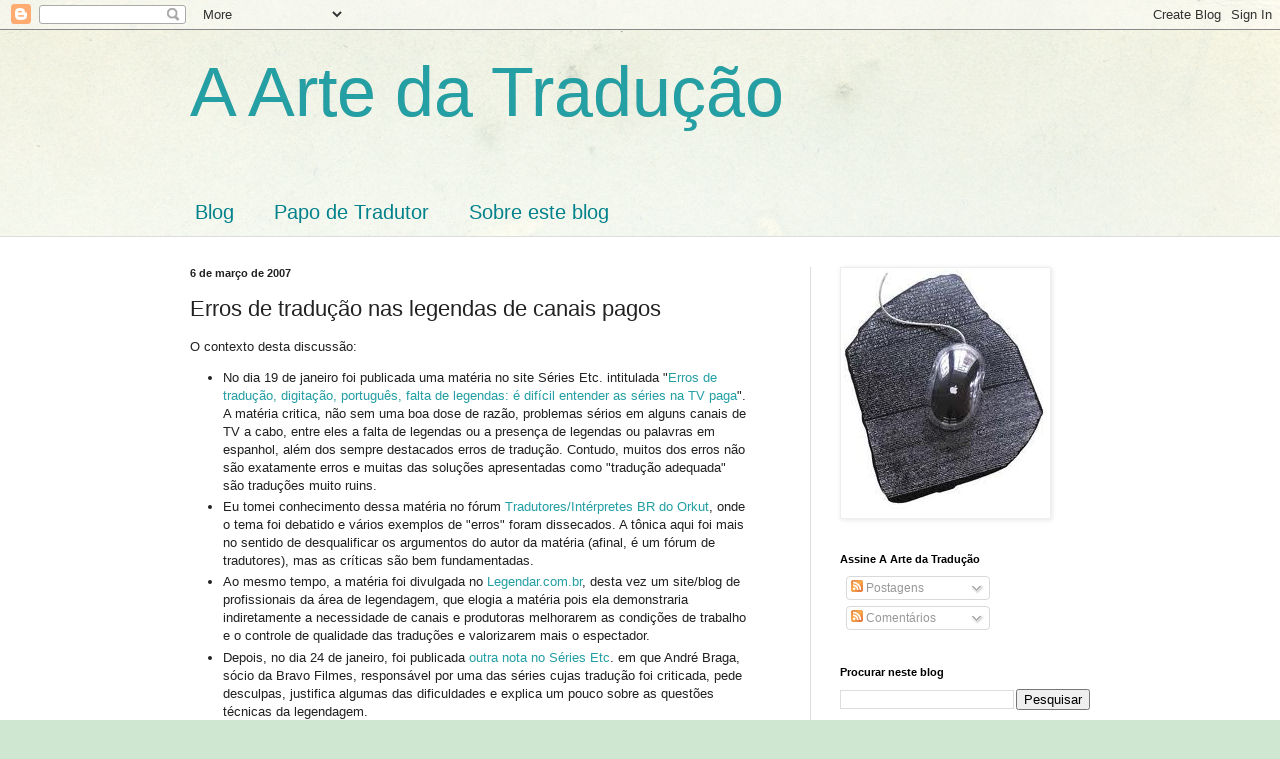

--- FILE ---
content_type: text/html; charset=UTF-8
request_url: https://artedatraducao.blogspot.com/2007/03/erros-de-traduo-nas-legendas-de-canais.html?showComment=1287425070280
body_size: 27779
content:
<!DOCTYPE html>
<html class='v2' dir='ltr' lang='pt-BR'>
<head>
<link href='https://www.blogger.com/static/v1/widgets/335934321-css_bundle_v2.css' rel='stylesheet' type='text/css'/>
<meta content='width=1100' name='viewport'/>
<meta content='text/html; charset=UTF-8' http-equiv='Content-Type'/>
<meta content='blogger' name='generator'/>
<link href='https://artedatraducao.blogspot.com/favicon.ico' rel='icon' type='image/x-icon'/>
<link href='http://artedatraducao.blogspot.com/2007/03/erros-de-traduo-nas-legendas-de-canais.html' rel='canonical'/>
<link rel="alternate" type="application/atom+xml" title="A Arte da Tradução - Atom" href="https://artedatraducao.blogspot.com/feeds/posts/default" />
<link rel="alternate" type="application/rss+xml" title="A Arte da Tradução - RSS" href="https://artedatraducao.blogspot.com/feeds/posts/default?alt=rss" />
<link rel="service.post" type="application/atom+xml" title="A Arte da Tradução - Atom" href="https://www.blogger.com/feeds/21559383/posts/default" />

<link rel="alternate" type="application/atom+xml" title="A Arte da Tradução - Atom" href="https://artedatraducao.blogspot.com/feeds/818666533262220025/comments/default" />
<!--Can't find substitution for tag [blog.ieCssRetrofitLinks]-->
<meta content='http://artedatraducao.blogspot.com/2007/03/erros-de-traduo-nas-legendas-de-canais.html' property='og:url'/>
<meta content='Erros de tradução nas legendas de canais pagos' property='og:title'/>
<meta content='O contexto desta discussão: No dia 19 de janeiro foi publicada uma matéria no site Séries Etc. intitulada &quot; Erros de tradução, digitação, po...' property='og:description'/>
<title>A Arte da Tradução: Erros de tradução nas legendas de canais pagos</title>
<style id='page-skin-1' type='text/css'><!--
/*
-----------------------------------------------
Blogger Template Style
Name:     Simple
Designer: Blogger
URL:      www.blogger.com
----------------------------------------------- */
/* Content
----------------------------------------------- */
body {
font: normal normal 12px Arial, Tahoma, Helvetica, FreeSans, sans-serif;
color: #222222;
background: #cfe7d1 url(//themes.googleusercontent.com/image?id=1x_TqXo6-7t6y2ZiuOyQ2Bk6Zod9CTtyKYtRui0IeQJe6hVlJcQiXYG2xQGkxKvl6iZMJ) repeat fixed top center /* Credit: gaffera (http://www.istockphoto.com/googleimages.php?id=4072573&amp;platform=blogger) */;
padding: 0 0 0 0;
background-attachment: scroll;
}
html body .content-outer {
min-width: 0;
max-width: 100%;
width: 100%;
}
h2 {
font-size: 22px;
}
a:link {
text-decoration:none;
color: #249fa3;
}
a:visited {
text-decoration:none;
color: #7c93a1;
}
a:hover {
text-decoration:underline;
color: #5dc2c0;
}
.body-fauxcolumn-outer .fauxcolumn-inner {
background: transparent url(https://resources.blogblog.com/blogblog/data/1kt/simple/body_gradient_tile_light.png) repeat scroll top left;
_background-image: none;
}
.body-fauxcolumn-outer .cap-top {
position: absolute;
z-index: 1;
height: 400px;
width: 100%;
}
.body-fauxcolumn-outer .cap-top .cap-left {
width: 100%;
background: transparent url(https://resources.blogblog.com/blogblog/data/1kt/simple/gradients_light.png) repeat-x scroll top left;
_background-image: none;
}
.content-outer {
-moz-box-shadow: 0 0 0 rgba(0, 0, 0, .15);
-webkit-box-shadow: 0 0 0 rgba(0, 0, 0, .15);
-goog-ms-box-shadow: 0 0 0 #333333;
box-shadow: 0 0 0 rgba(0, 0, 0, .15);
margin-bottom: 1px;
}
.content-inner {
padding: 0 0;
}
.main-outer, .footer-outer {
background-color: #ffffff;
}
/* Header
----------------------------------------------- */
.header-outer {
background: transparent none repeat-x scroll 0 -400px;
_background-image: none;
}
.Header h1 {
font: normal normal 70px Arial, Tahoma, Helvetica, FreeSans, sans-serif;
color: #249fa3;
text-shadow: 0 0 0 rgba(0, 0, 0, .2);
}
.Header h1 a {
color: #249fa3;
}
.Header .description {
font-size: 200%;
color: #444444;
}
.header-inner .Header .titlewrapper {
padding: 22px 30px;
}
.header-inner .Header .descriptionwrapper {
padding: 0 30px;
}
/* Tabs
----------------------------------------------- */
.tabs-inner .section:first-child {
border-top: 0 solid #dddddd;
}
.tabs-inner .section:first-child ul {
margin-top: -0;
border-top: 0 solid #dddddd;
border-left: 0 solid #dddddd;
border-right: 0 solid #dddddd;
}
.tabs-inner .widget ul {
background: transparent none repeat-x scroll 0 -800px;
_background-image: none;
border-bottom: 0 solid #dddddd;
margin-top: 0;
margin-left: -0;
margin-right: -0;
}
.tabs-inner .widget li a {
display: inline-block;
padding: .6em 1em;
font: normal normal 20px Arial, Tahoma, Helvetica, FreeSans, sans-serif;
color: #00818b;
border-left: 0 solid #ffffff;
border-right: 0 solid #dddddd;
}
.tabs-inner .widget li:first-child a {
border-left: none;
}
.tabs-inner .widget li.selected a, .tabs-inner .widget li a:hover {
color: #444444;
background-color: transparent;
text-decoration: none;
}
/* Columns
----------------------------------------------- */
.main-outer {
border-top: 1px solid #dddddd;
}
.fauxcolumn-left-outer .fauxcolumn-inner {
border-right: 1px solid #dddddd;
}
.fauxcolumn-right-outer .fauxcolumn-inner {
border-left: 1px solid #dddddd;
}
/* Headings
----------------------------------------------- */
div.widget > h2,
div.widget h2.title {
margin: 0 0 1em 0;
font: normal bold 11px Arial, Tahoma, Helvetica, FreeSans, sans-serif;
color: #000000;
}
/* Widgets
----------------------------------------------- */
.widget .zippy {
color: #999999;
text-shadow: 2px 2px 1px rgba(0, 0, 0, .1);
}
.widget .popular-posts ul {
list-style: none;
}
/* Posts
----------------------------------------------- */
h2.date-header {
font: normal bold 11px Arial, Tahoma, Helvetica, FreeSans, sans-serif;
}
.date-header span {
background-color: transparent;
color: #222222;
padding: inherit;
letter-spacing: inherit;
margin: inherit;
}
.main-inner {
padding-top: 30px;
padding-bottom: 30px;
}
.main-inner .column-center-inner {
padding: 0 15px;
}
.main-inner .column-center-inner .section {
margin: 0 15px;
}
.post {
margin: 0 0 25px 0;
}
h3.post-title, .comments h4 {
font: normal normal 22px Arial, Tahoma, Helvetica, FreeSans, sans-serif;
margin: .75em 0 0;
}
.post-body {
font-size: 110%;
line-height: 1.4;
position: relative;
}
.post-body img, .post-body .tr-caption-container, .Profile img, .Image img,
.BlogList .item-thumbnail img {
padding: 2px;
background: #ffffff;
border: 1px solid #eeeeee;
-moz-box-shadow: 1px 1px 5px rgba(0, 0, 0, .1);
-webkit-box-shadow: 1px 1px 5px rgba(0, 0, 0, .1);
box-shadow: 1px 1px 5px rgba(0, 0, 0, .1);
}
.post-body img, .post-body .tr-caption-container {
padding: 5px;
}
.post-body .tr-caption-container {
color: #222222;
}
.post-body .tr-caption-container img {
padding: 0;
background: transparent;
border: none;
-moz-box-shadow: 0 0 0 rgba(0, 0, 0, .1);
-webkit-box-shadow: 0 0 0 rgba(0, 0, 0, .1);
box-shadow: 0 0 0 rgba(0, 0, 0, .1);
}
.post-header {
margin: 0 0 1.5em;
line-height: 1.6;
font-size: 90%;
}
.post-footer {
margin: 20px -2px 0;
padding: 5px 10px;
color: #666666;
background-color: #f9f9f9;
border-bottom: 1px solid #eeeeee;
line-height: 1.6;
font-size: 90%;
}
#comments .comment-author {
padding-top: 1.5em;
border-top: 1px solid #dddddd;
background-position: 0 1.5em;
}
#comments .comment-author:first-child {
padding-top: 0;
border-top: none;
}
.avatar-image-container {
margin: .2em 0 0;
}
#comments .avatar-image-container img {
border: 1px solid #eeeeee;
}
/* Comments
----------------------------------------------- */
.comments .comments-content .icon.blog-author {
background-repeat: no-repeat;
background-image: url([data-uri]);
}
.comments .comments-content .loadmore a {
border-top: 1px solid #999999;
border-bottom: 1px solid #999999;
}
.comments .comment-thread.inline-thread {
background-color: #f9f9f9;
}
.comments .continue {
border-top: 2px solid #999999;
}
/* Accents
---------------------------------------------- */
.section-columns td.columns-cell {
border-left: 1px solid #dddddd;
}
.blog-pager {
background: transparent none no-repeat scroll top center;
}
.blog-pager-older-link, .home-link,
.blog-pager-newer-link {
background-color: #ffffff;
padding: 5px;
}
.footer-outer {
border-top: 0 dashed #bbbbbb;
}
/* Mobile
----------------------------------------------- */
body.mobile  {
background-size: auto;
}
.mobile .body-fauxcolumn-outer {
background: transparent none repeat scroll top left;
}
.mobile .body-fauxcolumn-outer .cap-top {
background-size: 100% auto;
}
.mobile .content-outer {
-webkit-box-shadow: 0 0 3px rgba(0, 0, 0, .15);
box-shadow: 0 0 3px rgba(0, 0, 0, .15);
}
.mobile .tabs-inner .widget ul {
margin-left: 0;
margin-right: 0;
}
.mobile .post {
margin: 0;
}
.mobile .main-inner .column-center-inner .section {
margin: 0;
}
.mobile .date-header span {
padding: 0.1em 10px;
margin: 0 -10px;
}
.mobile h3.post-title {
margin: 0;
}
.mobile .blog-pager {
background: transparent none no-repeat scroll top center;
}
.mobile .footer-outer {
border-top: none;
}
.mobile .main-inner, .mobile .footer-inner {
background-color: #ffffff;
}
.mobile-index-contents {
color: #222222;
}
.mobile-link-button {
background-color: #249fa3;
}
.mobile-link-button a:link, .mobile-link-button a:visited {
color: #ffffff;
}
.mobile .tabs-inner .section:first-child {
border-top: none;
}
.mobile .tabs-inner .PageList .widget-content {
background-color: transparent;
color: #444444;
border-top: 0 solid #dddddd;
border-bottom: 0 solid #dddddd;
}
.mobile .tabs-inner .PageList .widget-content .pagelist-arrow {
border-left: 1px solid #dddddd;
}

--></style>
<style id='template-skin-1' type='text/css'><!--
body {
min-width: 960px;
}
.content-outer, .content-fauxcolumn-outer, .region-inner {
min-width: 960px;
max-width: 960px;
_width: 960px;
}
.main-inner .columns {
padding-left: 0;
padding-right: 310px;
}
.main-inner .fauxcolumn-center-outer {
left: 0;
right: 310px;
/* IE6 does not respect left and right together */
_width: expression(this.parentNode.offsetWidth -
parseInt("0") -
parseInt("310px") + 'px');
}
.main-inner .fauxcolumn-left-outer {
width: 0;
}
.main-inner .fauxcolumn-right-outer {
width: 310px;
}
.main-inner .column-left-outer {
width: 0;
right: 100%;
margin-left: -0;
}
.main-inner .column-right-outer {
width: 310px;
margin-right: -310px;
}
#layout {
min-width: 0;
}
#layout .content-outer {
min-width: 0;
width: 800px;
}
#layout .region-inner {
min-width: 0;
width: auto;
}
body#layout div.add_widget {
padding: 8px;
}
body#layout div.add_widget a {
margin-left: 32px;
}
--></style>
<style>
    body {background-image:url(\/\/themes.googleusercontent.com\/image?id=1x_TqXo6-7t6y2ZiuOyQ2Bk6Zod9CTtyKYtRui0IeQJe6hVlJcQiXYG2xQGkxKvl6iZMJ);}
    
@media (max-width: 200px) { body {background-image:url(\/\/themes.googleusercontent.com\/image?id=1x_TqXo6-7t6y2ZiuOyQ2Bk6Zod9CTtyKYtRui0IeQJe6hVlJcQiXYG2xQGkxKvl6iZMJ&options=w200);}}
@media (max-width: 400px) and (min-width: 201px) { body {background-image:url(\/\/themes.googleusercontent.com\/image?id=1x_TqXo6-7t6y2ZiuOyQ2Bk6Zod9CTtyKYtRui0IeQJe6hVlJcQiXYG2xQGkxKvl6iZMJ&options=w400);}}
@media (max-width: 800px) and (min-width: 401px) { body {background-image:url(\/\/themes.googleusercontent.com\/image?id=1x_TqXo6-7t6y2ZiuOyQ2Bk6Zod9CTtyKYtRui0IeQJe6hVlJcQiXYG2xQGkxKvl6iZMJ&options=w800);}}
@media (max-width: 1200px) and (min-width: 801px) { body {background-image:url(\/\/themes.googleusercontent.com\/image?id=1x_TqXo6-7t6y2ZiuOyQ2Bk6Zod9CTtyKYtRui0IeQJe6hVlJcQiXYG2xQGkxKvl6iZMJ&options=w1200);}}
/* Last tag covers anything over one higher than the previous max-size cap. */
@media (min-width: 1201px) { body {background-image:url(\/\/themes.googleusercontent.com\/image?id=1x_TqXo6-7t6y2ZiuOyQ2Bk6Zod9CTtyKYtRui0IeQJe6hVlJcQiXYG2xQGkxKvl6iZMJ&options=w1600);}}
  </style>
<link href='https://www.blogger.com/dyn-css/authorization.css?targetBlogID=21559383&amp;zx=0ae0214f-4cfa-4d6f-8677-328ecc9cc3f7' media='none' onload='if(media!=&#39;all&#39;)media=&#39;all&#39;' rel='stylesheet'/><noscript><link href='https://www.blogger.com/dyn-css/authorization.css?targetBlogID=21559383&amp;zx=0ae0214f-4cfa-4d6f-8677-328ecc9cc3f7' rel='stylesheet'/></noscript>
<meta name='google-adsense-platform-account' content='ca-host-pub-1556223355139109'/>
<meta name='google-adsense-platform-domain' content='blogspot.com'/>

<!-- data-ad-client=ca-pub-2059694626243672 -->

</head>
<body class='loading variant-wide'>
<div class='navbar section' id='navbar' name='Navbar'><div class='widget Navbar' data-version='1' id='Navbar1'><script type="text/javascript">
    function setAttributeOnload(object, attribute, val) {
      if(window.addEventListener) {
        window.addEventListener('load',
          function(){ object[attribute] = val; }, false);
      } else {
        window.attachEvent('onload', function(){ object[attribute] = val; });
      }
    }
  </script>
<div id="navbar-iframe-container"></div>
<script type="text/javascript" src="https://apis.google.com/js/platform.js"></script>
<script type="text/javascript">
      gapi.load("gapi.iframes:gapi.iframes.style.bubble", function() {
        if (gapi.iframes && gapi.iframes.getContext) {
          gapi.iframes.getContext().openChild({
              url: 'https://www.blogger.com/navbar/21559383?po\x3d818666533262220025\x26origin\x3dhttps://artedatraducao.blogspot.com',
              where: document.getElementById("navbar-iframe-container"),
              id: "navbar-iframe"
          });
        }
      });
    </script><script type="text/javascript">
(function() {
var script = document.createElement('script');
script.type = 'text/javascript';
script.src = '//pagead2.googlesyndication.com/pagead/js/google_top_exp.js';
var head = document.getElementsByTagName('head')[0];
if (head) {
head.appendChild(script);
}})();
</script>
</div></div>
<div class='body-fauxcolumns'>
<div class='fauxcolumn-outer body-fauxcolumn-outer'>
<div class='cap-top'>
<div class='cap-left'></div>
<div class='cap-right'></div>
</div>
<div class='fauxborder-left'>
<div class='fauxborder-right'></div>
<div class='fauxcolumn-inner'>
</div>
</div>
<div class='cap-bottom'>
<div class='cap-left'></div>
<div class='cap-right'></div>
</div>
</div>
</div>
<div class='content'>
<div class='content-fauxcolumns'>
<div class='fauxcolumn-outer content-fauxcolumn-outer'>
<div class='cap-top'>
<div class='cap-left'></div>
<div class='cap-right'></div>
</div>
<div class='fauxborder-left'>
<div class='fauxborder-right'></div>
<div class='fauxcolumn-inner'>
</div>
</div>
<div class='cap-bottom'>
<div class='cap-left'></div>
<div class='cap-right'></div>
</div>
</div>
</div>
<div class='content-outer'>
<div class='content-cap-top cap-top'>
<div class='cap-left'></div>
<div class='cap-right'></div>
</div>
<div class='fauxborder-left content-fauxborder-left'>
<div class='fauxborder-right content-fauxborder-right'></div>
<div class='content-inner'>
<header>
<div class='header-outer'>
<div class='header-cap-top cap-top'>
<div class='cap-left'></div>
<div class='cap-right'></div>
</div>
<div class='fauxborder-left header-fauxborder-left'>
<div class='fauxborder-right header-fauxborder-right'></div>
<div class='region-inner header-inner'>
<div class='header section' id='header' name='Cabeçalho'><div class='widget Header' data-version='1' id='Header1'>
<div id='header-inner'>
<div class='titlewrapper'>
<h1 class='title'>
<a href='https://artedatraducao.blogspot.com/'>
A Arte da Tradução
</a>
</h1>
</div>
<div class='descriptionwrapper'>
<p class='description'><span>
</span></p>
</div>
</div>
</div></div>
</div>
</div>
<div class='header-cap-bottom cap-bottom'>
<div class='cap-left'></div>
<div class='cap-right'></div>
</div>
</div>
</header>
<div class='tabs-outer'>
<div class='tabs-cap-top cap-top'>
<div class='cap-left'></div>
<div class='cap-right'></div>
</div>
<div class='fauxborder-left tabs-fauxborder-left'>
<div class='fauxborder-right tabs-fauxborder-right'></div>
<div class='region-inner tabs-inner'>
<div class='tabs section' id='crosscol' name='Entre colunas'><div class='widget PageList' data-version='1' id='PageList1'>
<div class='widget-content'>
<ul>
<li>
<a href='https://artedatraducao.blogspot.com/'>Blog</a>
</li>
<li>
<a href='http://artedatraducao.blogspot.ca/search/label/Papo%20de%20Tradutor'>Papo de Tradutor</a>
</li>
<li>
<a href='https://artedatraducao.blogspot.com/p/sobre.html'>Sobre este blog</a>
</li>
</ul>
<div class='clear'></div>
</div>
</div></div>
<div class='tabs no-items section' id='crosscol-overflow' name='Cross-Column 2'></div>
</div>
</div>
<div class='tabs-cap-bottom cap-bottom'>
<div class='cap-left'></div>
<div class='cap-right'></div>
</div>
</div>
<div class='main-outer'>
<div class='main-cap-top cap-top'>
<div class='cap-left'></div>
<div class='cap-right'></div>
</div>
<div class='fauxborder-left main-fauxborder-left'>
<div class='fauxborder-right main-fauxborder-right'></div>
<div class='region-inner main-inner'>
<div class='columns fauxcolumns'>
<div class='fauxcolumn-outer fauxcolumn-center-outer'>
<div class='cap-top'>
<div class='cap-left'></div>
<div class='cap-right'></div>
</div>
<div class='fauxborder-left'>
<div class='fauxborder-right'></div>
<div class='fauxcolumn-inner'>
</div>
</div>
<div class='cap-bottom'>
<div class='cap-left'></div>
<div class='cap-right'></div>
</div>
</div>
<div class='fauxcolumn-outer fauxcolumn-left-outer'>
<div class='cap-top'>
<div class='cap-left'></div>
<div class='cap-right'></div>
</div>
<div class='fauxborder-left'>
<div class='fauxborder-right'></div>
<div class='fauxcolumn-inner'>
</div>
</div>
<div class='cap-bottom'>
<div class='cap-left'></div>
<div class='cap-right'></div>
</div>
</div>
<div class='fauxcolumn-outer fauxcolumn-right-outer'>
<div class='cap-top'>
<div class='cap-left'></div>
<div class='cap-right'></div>
</div>
<div class='fauxborder-left'>
<div class='fauxborder-right'></div>
<div class='fauxcolumn-inner'>
</div>
</div>
<div class='cap-bottom'>
<div class='cap-left'></div>
<div class='cap-right'></div>
</div>
</div>
<!-- corrects IE6 width calculation -->
<div class='columns-inner'>
<div class='column-center-outer'>
<div class='column-center-inner'>
<div class='main section' id='main' name='Principal'><div class='widget Blog' data-version='1' id='Blog1'>
<div class='blog-posts hfeed'>

          <div class="date-outer">
        
<h2 class='date-header'><span>6 de março de 2007</span></h2>

          <div class="date-posts">
        
<div class='post-outer'>
<div class='post hentry uncustomized-post-template' itemprop='blogPost' itemscope='itemscope' itemtype='http://schema.org/BlogPosting'>
<meta content='21559383' itemprop='blogId'/>
<meta content='818666533262220025' itemprop='postId'/>
<a name='818666533262220025'></a>
<h3 class='post-title entry-title' itemprop='name'>
Erros de tradução nas legendas de canais pagos
</h3>
<div class='post-header'>
<div class='post-header-line-1'></div>
</div>
<div class='post-body entry-content' id='post-body-818666533262220025' itemprop='description articleBody'>
<p>O contexto desta discussão: </p><ul><li>No dia 19 de janeiro foi publicada uma matéria no site Séries Etc. intitulada "<a href="http://tv.globo.com/Entretenimento/Tv/Noticia/0,,AA1426004-7175,00.html" target="_blank">Erros de tradução, digitação, português, falta de legendas: é difícil entender as séries na TV paga</a>". A matéria critica, não sem uma boa dose de razão, problemas sérios em alguns canais de TV a cabo, entre eles a falta de legendas ou a presença de legendas ou palavras em espanhol, além dos sempre destacados erros de tradução. Contudo, muitos dos erros não são exatamente erros e muitas das soluções apresentadas como "tradução adequada" são traduções muito ruins.</li><li>Eu tomei conhecimento dessa matéria no fórum <a href="http://www.orkut.com/CommMsgs.aspx?cmm=50302&amp;tid=2511109288819058295" target="_blank">Tradutores/Intérpretes BR do Orkut</a>, onde o tema foi debatido e vários exemplos de "erros" foram dissecados. A tônica aqui foi mais no sentido de desqualificar os argumentos do autor da matéria (afinal, é um fórum de tradutores), mas as críticas são bem fundamentadas.</li><li>Ao mesmo tempo, a matéria foi divulgada no <a href="http://www.legendar.com.br/2007/01/21/e-dificil-entender-as-series-na-tv-paga" target="_blank">Legendar.com.br</a>, desta vez um site/blog de profissionais da área de legendagem, que elogia a matéria pois ela demonstraria indiretamente a necessidade de canais e produtoras melhorarem as condições de trabalho e o controle de qualidade das traduções e valorizarem mais o espectador.</li><li>Depois, no dia 24 de janeiro, foi publicada <a href="http://tv.globo.com/Entretenimento/Tv/Noticia/0,,AA1432277-7175,00.html" target="_blank">outra nota no Séries Etc</a>. em que André Braga, sócio da Bravo Filmes, responsável por uma das séries cujas tradução foi criticada, pede desculpas, justifica algumas das dificuldades e explica um pouco sobre as questões técnicas da legendagem.</li></ul><p>Eu concordo com parte todas essas posições e me manifestei no fórum do Orkut e no Legendar. Aqui discorro um pouco mais sobre essa questão.</p><p>Em princípio, é ótimo que críticos e espectadores se manifestem para reclamar da má qualidade dos serviços oferecidos. Em canais dedicados à exibição de programas estrangeiros, a tradução deveria ser um dos serviços mais valorizados. Não é. Todos estão sempre apertando os cintos e cortando custos, e o custo da tradução é relativamente fácil de cortar, sobretudo num mercado com alta demanda de serviços e uma oferta muitíssimo maior de tradutores.</p><p>Não que exista um número tão grande de tradutores especializados em legendagem, com grande domínio das técnicas - lingüísticas e tecnológicas - envolvidas na elaboração de legendas, com alto nível de proficiência na tradução dos mais variados assuntos e com a capacidade de traduzir algumas horas de programas por semana. Nenhum desses aspectos é fácil ou intuitivo e são necessários anos de prática até se atingir o nível de técnica, qualidade e velocidade exigido pelos clientes mais relevantes - aqueles que pagam muito bem, são muito exigentes e, se satisfeitos, fornecem muito trabalho a seus tradutores. Aliás, se são poucos os tradutores desse nível, também são poucos os clientes desse tipo. O mais comum são canais e produtoras com grandes volumes de serviço, muita pressa, a necessidade de cortar despesas e com dezenas de tradutores iniciantes batendo na porta, ansiosos para trabalharem com filmes e séries. Se estes não são muito bem preparados e aqueles não se preocupam muito com a qualidade, já sabemos que resultado esperar.</p><p>O espectador reclama com toda razão quando detecta problemas como alguns dos citados na matéria do Séries Etc., por exemplo:</p><p>Sincronia:</p><blockquote>"Criminal Minds", no AXN, apresentou legendas fora de sincronia, ultrapassando o programa e exibidas durante o comercial.</blockquote><p>Dependendo do canal, às vezes ocorre da imagem ser transmitida de um país e a legenda de outro, via satélite, e serem exibidas em sincronia num terceiro lugar. É uma estratégia altamente propensa a erros, a mesma que às vezes resulta em programas inteiros legendados em espanhol aqui no Brasil.</p><p>"Portunhol":</p><blockquote>Programa "Inside the Movies", no Warner Channel, sobre o filme "Menores Desacompanhados"<br />Legendas em "portunhol": "<strong>Un</strong> pouco da personalidade do outro". // "E de <strong>estarnos</strong> juntos, fez com que ficássemos mais unidos". // "Daí o bonito de <strong>ver com fazem</strong> parte de <strong>una</strong> família, mesmo sem terem uma."</blockquote><p>Como explica o sócio da Bravo Filmes na segunda matéria do Séries Etc., para economizar tempo refazendo a sincronia das legendas, é comum aproveitar uma tradução já feita, no caso em espanhol, e substituir o texto em espanhol pela tradução em português. Se bem revisada, a prática é comum e eficiente. O problema é quando falta revisão, inclusive ortográfica. E falta de correção ortográfica é um erro gravíssimo em qualquer contexto.</p><p>(Inexplicável:)</p><blockquote>"Grounded For Life", na Fox<br />Fala Original: <strong>Get that done!</strong><br />Tradução Adequada: Termine isso!<br />Tradução do Canal: <strong>Pegue a boneca! </strong><br />(Detalhe: os personagens estão no meio da rua carregando canos e não há nenhuma boneca na cena.)</blockquote><p>A tradução provavelmente foi feita de ouvido, sem script para acompanhar, e o tradutor entendeu "doll" em vez de "done". O lapso de audição não seria tão sério se o tradutor não tivesse cometido o erro, muitíssimo mais grave, de não desconfiar de que aquilo não faz sentido no contexto. De fato, nada justifica isso.</p><p>Há ainda erros mais bobos aos quais todos estão sujeitos, que idealmente deveriam ser identificados e consertados na revisão, desde que a tradução em geral seja boa e a revisão também.</p><p>Porém, o texto das legendas sofre muitas alterações com relação ao original para que não ultrapasse um número máximo de caracteres por segundo, isto é, para garantir que o espectador médio consiga ler todo o texto da legenda antes que ela desapareça. Uma tradução perfeita e completíssima pode resultar em um filme incompreensível, pelo simples fato de que ninguém consegue ler as legendas a tempo. Sempre é necessário sintetizar e simplificar o texto nas legendas - às vezes, drasticamente. Esse pode ser o motivo das adaptações feitas em um dos exemplos criticados como erro:</p><blockquote>"The New Adventures of Old Christine", no Warner<br />Fala Original: <strong>Did mom and dad took you to church?</strong><br />Tradução Adequada: A mamãe e o papai te levavam à igreja?<br />Tradução do Canal: <strong>Papai e mamãe iam à igreja?</strong><br />Fala Original: <strong>No, they dropped me off on the way to bingo.</strong><br />Tradução Adequada: Não, eles me deixavam lá no caminho do bingo.<br />Tradução do Canal: <strong>Não, eles iam jogar bingo.</strong></blockquote><p>Finalmente, há casos em que não há nada de errado na tradução, mas o crítico discordou dela porque ela não corresponde à tradução literal e macarrônica que ele considera "adequada":</p><blockquote>Episódio de estréia de "Prison Break", na Fox<br />Fala Original: <strong>Specially since we don&#8217;t have a pot to piss in, thanks to Abruzzi&#8217;s magically desapearing plane.<br /></strong>Tradução Adequada: Principalmente, desde que não temos nem onde urinar, graças ao avião do Abruzzi que magicamente desapareceu.<br />Tradução do Canal: <strong>E não temos nem um centavo, graças ao avião do Abruzzi que sumiu. </strong></blockquote><p>Como eu disse, o espectador tem o direito de reclamar e de exigir um bom serviço. Porém, para que a reclamação surta algum efeito, ela deve (i) estar bem embasada e formulada e (ii) ser encaminhada ao responsável por aquele serviço. E, se bem o tradutor que cometeu os erros tem uma parcela de culpa, no contexto do serviço o responsável é o cliente (o canal, a distribuidora, a produtora), pois foi ele que selecionou o tradutor, avaliou o serviço, comprou os direitos autorais e assumiu a responsabilidade por aquela exibição. Críticas pouco fundamentadas e mal direcionadas podem, no máximo, causar graça, mas dificilmente ajudarão a melhorar a qualidade das traduções.</p><p>Para fundamentar bem a reclamação, é preciso tomar nota de onde e quando aquele programa foi exibido (um mesmo material recebe várias traduções diferentes, dependendo da produtora contratada e do detentor dos direitos autorais, de modo que a tradução para o cinema será diferente da tradução para o DVD, o VHS e a TV, na maioria das vezes realizada por pessoas diferentes), reparar bem no contexto (as imagens, a cena, o que está acontecendo além daquela frase em particular) e levar em consideração que a legendagem <em>não</em> corresponde à tradução integral dos diálogos do filme. É uma adaptação desses diálogos para um formato muito específico, que permite ao espectador acompanhar o programa com som original, ler a tradução e ainda assim entender o que está acontecendo e curtir o programa -- o que não é nada trivial.</p><p align="center">* * *</p><p><em><span style="color: rgb(0, 102, 0);">Aproveitando o tema: tenho coletado ou recebido perguntas sobre a prática e o mercado de legendagem e estou organizando um texto de perguntas e respostas, que espero publicar em breve. Portanto, se tiver alguma pergunta, aproveite para me mandar e eu a incorporo a esse post futuro.</span></em></p>
<div style='clear: both;'></div>
</div>
<div class='post-footer'>
<div class='post-footer-line post-footer-line-1'>
<span class='post-author vcard'>
Autora:
<span class='fn' itemprop='author' itemscope='itemscope' itemtype='http://schema.org/Person'>
<meta content='https://www.blogger.com/profile/07191916392728529091' itemprop='url'/>
<a class='g-profile' href='https://www.blogger.com/profile/07191916392728529091' rel='author' title='author profile'>
<span itemprop='name'>Carolina Alfaro de Carvalho</span>
</a>
</span>
</span>
<span class='post-timestamp'>
</span>
<span class='post-comment-link'>
</span>
<span class='post-icons'>
<span class='item-action'>
<a href='https://www.blogger.com/email-post/21559383/818666533262220025' title='Enviar esta postagem'>
<img alt='' class='icon-action' height='13' src='https://resources.blogblog.com/img/icon18_email.gif' width='18'/>
</a>
</span>
<span class='item-control blog-admin pid-1073932221'>
<a href='https://www.blogger.com/post-edit.g?blogID=21559383&postID=818666533262220025&from=pencil' title='Editar post'>
<img alt='' class='icon-action' height='18' src='https://resources.blogblog.com/img/icon18_edit_allbkg.gif' width='18'/>
</a>
</span>
</span>
<div class='post-share-buttons goog-inline-block'>
<a class='goog-inline-block share-button sb-email' href='https://www.blogger.com/share-post.g?blogID=21559383&postID=818666533262220025&target=email' target='_blank' title='Enviar por e-mail'><span class='share-button-link-text'>Enviar por e-mail</span></a><a class='goog-inline-block share-button sb-blog' href='https://www.blogger.com/share-post.g?blogID=21559383&postID=818666533262220025&target=blog' onclick='window.open(this.href, "_blank", "height=270,width=475"); return false;' target='_blank' title='Postar no blog!'><span class='share-button-link-text'>Postar no blog!</span></a><a class='goog-inline-block share-button sb-twitter' href='https://www.blogger.com/share-post.g?blogID=21559383&postID=818666533262220025&target=twitter' target='_blank' title='Compartilhar no X'><span class='share-button-link-text'>Compartilhar no X</span></a><a class='goog-inline-block share-button sb-facebook' href='https://www.blogger.com/share-post.g?blogID=21559383&postID=818666533262220025&target=facebook' onclick='window.open(this.href, "_blank", "height=430,width=640"); return false;' target='_blank' title='Compartilhar no Facebook'><span class='share-button-link-text'>Compartilhar no Facebook</span></a><a class='goog-inline-block share-button sb-pinterest' href='https://www.blogger.com/share-post.g?blogID=21559383&postID=818666533262220025&target=pinterest' target='_blank' title='Compartilhar com o Pinterest'><span class='share-button-link-text'>Compartilhar com o Pinterest</span></a>
</div>
</div>
<div class='post-footer-line post-footer-line-2'>
<span class='post-labels'>
Temas:
<a href='https://artedatraducao.blogspot.com/search/label/imprensa' rel='tag'>imprensa</a>,
<a href='https://artedatraducao.blogspot.com/search/label/legendagem' rel='tag'>legendagem</a>,
<a href='https://artedatraducao.blogspot.com/search/label/mercado%20de%20trabalho' rel='tag'>mercado de trabalho</a>
</span>
</div>
<div class='post-footer-line post-footer-line-3'>
<span class='post-location'>
</span>
</div>
</div>
</div>
<div class='comments' id='comments'>
<a name='comments'></a>
<h4>31 comentários:</h4>
<div id='Blog1_comments-block-wrapper'>
<dl class='avatar-comment-indent' id='comments-block'>
<dt class='comment-author ' id='c1808890428775102469'>
<a name='c1808890428775102469'></a>
<div class="avatar-image-container avatar-stock"><span dir="ltr"><img src="//resources.blogblog.com/img/blank.gif" width="35" height="35" alt="" title="An&ocirc;nimo">

</span></div>
Anônimo
disse...
</dt>
<dd class='comment-body' id='Blog1_cmt-1808890428775102469'>
<p>
Muito boa reflexão. Criticar é fácil, ainda mais porque todo mundo acha que entende de linguagem. Mas um problema que me aborrece, especificamente na Warner, é eles passarem por cima do português correto em muitos comerciais e anúncios do próprio canal. Quem quer que seja responsável por esse trabalho (não me parece que seja uma área ligada à legendagem) está matando o português. Será que ninguém lá percebe?
</p>
</dd>
<dd class='comment-footer'>
<span class='comment-timestamp'>
<a href='https://artedatraducao.blogspot.com/2007/03/erros-de-traduo-nas-legendas-de-canais.html?showComment=1176192360000#c1808890428775102469' title='comment permalink'>
4/10/2007 5:06 AM
</a>
<span class='item-control blog-admin pid-38966964'>
<a class='comment-delete' href='https://www.blogger.com/comment/delete/21559383/1808890428775102469' title='Excluir comentário'>
<img src='https://resources.blogblog.com/img/icon_delete13.gif'/>
</a>
</span>
</span>
</dd>
<dt class='comment-author blog-author' id='c502536349057886922'>
<a name='c502536349057886922'></a>
<div class="avatar-image-container vcard"><span dir="ltr"><a href="https://www.blogger.com/profile/07191916392728529091" target="" rel="nofollow" onclick="" class="avatar-hovercard" id="av-502536349057886922-07191916392728529091"><img src="https://resources.blogblog.com/img/blank.gif" width="35" height="35" class="delayLoad" style="display: none;" longdesc="//blogger.googleusercontent.com/img/b/R29vZ2xl/AVvXsEh4lx-6pNWV5S3UWblJQps4sguM3jS-Rti5P8QsEEaE1qHKJh4VwMTY-ZFX-ZTqr174IWbziqZhHwRaZE5K62X69EXsN6vuQWbEevz5_4WJd2LOGIV6k8vLHS-6-Lxorg/s45-c/Carol+39.jpg" alt="" title="Carolina Alfaro de Carvalho">

<noscript><img src="//blogger.googleusercontent.com/img/b/R29vZ2xl/AVvXsEh4lx-6pNWV5S3UWblJQps4sguM3jS-Rti5P8QsEEaE1qHKJh4VwMTY-ZFX-ZTqr174IWbziqZhHwRaZE5K62X69EXsN6vuQWbEevz5_4WJd2LOGIV6k8vLHS-6-Lxorg/s45-c/Carol+39.jpg" width="35" height="35" class="photo" alt=""></noscript></a></span></div>
<a href='https://www.blogger.com/profile/07191916392728529091' rel='nofollow'>Carolina Alfaro de Carvalho</a>
disse...
</dt>
<dd class='comment-body' id='Blog1_cmt-502536349057886922'>
<p>
Não sei de onde é transmitido o Warner Channel nem onde são feitas as traduções, mas acredito que nada seja feito no Brasil. A única solução seria reclamar, reclamar e reclamar - diretamente à Warner. O consumidor deve exigir um bom produto.
</p>
</dd>
<dd class='comment-footer'>
<span class='comment-timestamp'>
<a href='https://artedatraducao.blogspot.com/2007/03/erros-de-traduo-nas-legendas-de-canais.html?showComment=1176216060000#c502536349057886922' title='comment permalink'>
4/10/2007 11:41 AM
</a>
<span class='item-control blog-admin pid-1073932221'>
<a class='comment-delete' href='https://www.blogger.com/comment/delete/21559383/502536349057886922' title='Excluir comentário'>
<img src='https://resources.blogblog.com/img/icon_delete13.gif'/>
</a>
</span>
</span>
</dd>
<dt class='comment-author ' id='c1691655890911980521'>
<a name='c1691655890911980521'></a>
<div class="avatar-image-container avatar-stock"><span dir="ltr"><img src="//resources.blogblog.com/img/blank.gif" width="35" height="35" alt="" title="An&ocirc;nimo">

</span></div>
Anônimo
disse...
</dt>
<dd class='comment-body' id='Blog1_cmt-1691655890911980521'>
<p>
é muito fácil criticar legendas e apontar "erros" quando não se conhece esse processo de tradução.<BR/>e "tradução adequada" é de lascar. :)
</p>
</dd>
<dd class='comment-footer'>
<span class='comment-timestamp'>
<a href='https://artedatraducao.blogspot.com/2007/03/erros-de-traduo-nas-legendas-de-canais.html?showComment=1176819600000#c1691655890911980521' title='comment permalink'>
4/17/2007 11:20 AM
</a>
<span class='item-control blog-admin pid-38966964'>
<a class='comment-delete' href='https://www.blogger.com/comment/delete/21559383/1691655890911980521' title='Excluir comentário'>
<img src='https://resources.blogblog.com/img/icon_delete13.gif'/>
</a>
</span>
</span>
</dd>
<dt class='comment-author ' id='c7434177531355234183'>
<a name='c7434177531355234183'></a>
<div class="avatar-image-container avatar-stock"><span dir="ltr"><a href="https://www.blogger.com/profile/00499719317628549764" target="" rel="nofollow" onclick="" class="avatar-hovercard" id="av-7434177531355234183-00499719317628549764"><img src="//www.blogger.com/img/blogger_logo_round_35.png" width="35" height="35" alt="" title="JayPee">

</a></span></div>
<a href='https://www.blogger.com/profile/00499719317628549764' rel='nofollow'>JayPee</a>
disse...
</dt>
<dd class='comment-body' id='Blog1_cmt-7434177531355234183'>
<p>
No último exemplo você pôs como tradução adequada: "Principalmente, desde que não temos nem onde urinar, graças ao avião do Abruzzi que magicamente desapareceu."<BR/><BR/>O "since" não tem o sentido de "desde" nesse contexto. E urinar seria muito educado para quem usou "piss" (seria mais para "mijar" mesmo ou "fazer xixi"). E essa expressão "we don&#180;t have a pot to piss in" de qualquer forma não deve ser traduzida ao pé-da-letra, pois não faz muito sentido em português brasileiro. Diria que a tradução adequada seria algo como: Principalmente porque estamos num mato sem cachorro, graças ao avião do Abruzzi que magicamente desapareceu.
</p>
</dd>
<dd class='comment-footer'>
<span class='comment-timestamp'>
<a href='https://artedatraducao.blogspot.com/2007/03/erros-de-traduo-nas-legendas-de-canais.html?showComment=1177793220000#c7434177531355234183' title='comment permalink'>
4/28/2007 5:47 PM
</a>
<span class='item-control blog-admin pid-1755434172'>
<a class='comment-delete' href='https://www.blogger.com/comment/delete/21559383/7434177531355234183' title='Excluir comentário'>
<img src='https://resources.blogblog.com/img/icon_delete13.gif'/>
</a>
</span>
</span>
</dd>
<dt class='comment-author blog-author' id='c4930599191700684416'>
<a name='c4930599191700684416'></a>
<div class="avatar-image-container vcard"><span dir="ltr"><a href="https://www.blogger.com/profile/07191916392728529091" target="" rel="nofollow" onclick="" class="avatar-hovercard" id="av-4930599191700684416-07191916392728529091"><img src="https://resources.blogblog.com/img/blank.gif" width="35" height="35" class="delayLoad" style="display: none;" longdesc="//blogger.googleusercontent.com/img/b/R29vZ2xl/AVvXsEh4lx-6pNWV5S3UWblJQps4sguM3jS-Rti5P8QsEEaE1qHKJh4VwMTY-ZFX-ZTqr174IWbziqZhHwRaZE5K62X69EXsN6vuQWbEevz5_4WJd2LOGIV6k8vLHS-6-Lxorg/s45-c/Carol+39.jpg" alt="" title="Carolina Alfaro de Carvalho">

<noscript><img src="//blogger.googleusercontent.com/img/b/R29vZ2xl/AVvXsEh4lx-6pNWV5S3UWblJQps4sguM3jS-Rti5P8QsEEaE1qHKJh4VwMTY-ZFX-ZTqr174IWbziqZhHwRaZE5K62X69EXsN6vuQWbEevz5_4WJd2LOGIV6k8vLHS-6-Lxorg/s45-c/Carol+39.jpg" width="35" height="35" class="photo" alt=""></noscript></a></span></div>
<a href='https://www.blogger.com/profile/07191916392728529091' rel='nofollow'>Carolina Alfaro de Carvalho</a>
disse...
</dt>
<dd class='comment-body' id='Blog1_cmt-4930599191700684416'>
<p>
Concordo plenamente, João Paulo. Quem forneceu essa "tradução adequada" não fui eu, e sim o autor do site "Séries etc.". Justamente o que eu digo é que a tradução legendada, que ele tanto critica, está muito mais adequada do que essa que ele considera ser a correta.
</p>
</dd>
<dd class='comment-footer'>
<span class='comment-timestamp'>
<a href='https://artedatraducao.blogspot.com/2007/03/erros-de-traduo-nas-legendas-de-canais.html?showComment=1177794240000#c4930599191700684416' title='comment permalink'>
4/28/2007 6:04 PM
</a>
<span class='item-control blog-admin pid-1073932221'>
<a class='comment-delete' href='https://www.blogger.com/comment/delete/21559383/4930599191700684416' title='Excluir comentário'>
<img src='https://resources.blogblog.com/img/icon_delete13.gif'/>
</a>
</span>
</span>
</dd>
<dt class='comment-author ' id='c7149612482015282796'>
<a name='c7149612482015282796'></a>
<div class="avatar-image-container vcard"><span dir="ltr"><a href="https://www.blogger.com/profile/16283755908370177452" target="" rel="nofollow" onclick="" class="avatar-hovercard" id="av-7149612482015282796-16283755908370177452"><img src="https://resources.blogblog.com/img/blank.gif" width="35" height="35" class="delayLoad" style="display: none;" longdesc="//1.bp.blogspot.com/-20qnEkS0qk4/ZZu9-JsrfwI/AAAAAAAA13M/k_D8zENLmucw4G_PBmjd31moYOtGvh-BACK4BGAYYCw/s35/Cortiano%252520lindo_60cm%25252072dpi.jpg" alt="" title="Cortiano">

<noscript><img src="//1.bp.blogspot.com/-20qnEkS0qk4/ZZu9-JsrfwI/AAAAAAAA13M/k_D8zENLmucw4G_PBmjd31moYOtGvh-BACK4BGAYYCw/s35/Cortiano%252520lindo_60cm%25252072dpi.jpg" width="35" height="35" class="photo" alt=""></noscript></a></span></div>
<a href='https://www.blogger.com/profile/16283755908370177452' rel='nofollow'>Cortiano</a>
disse...
</dt>
<dd class='comment-body' id='Blog1_cmt-7149612482015282796'>
<p>
I've been more involved in writing English textooks lately than with translation, but I recently wrote an article (more of a venting, really) about the translation of  book by Stephen King that I thought you might enjoy.<BR/>All the best (São todos bestas).<BR/>Colortheeyear (Cortiano)<BR/><BR/>http://www.ondemand.trd.br/artigo3.asp
</p>
</dd>
<dd class='comment-footer'>
<span class='comment-timestamp'>
<a href='https://artedatraducao.blogspot.com/2007/03/erros-de-traduo-nas-legendas-de-canais.html?showComment=1185621780000#c7149612482015282796' title='comment permalink'>
7/28/2007 8:23 AM
</a>
<span class='item-control blog-admin pid-1195234399'>
<a class='comment-delete' href='https://www.blogger.com/comment/delete/21559383/7149612482015282796' title='Excluir comentário'>
<img src='https://resources.blogblog.com/img/icon_delete13.gif'/>
</a>
</span>
</span>
</dd>
<dt class='comment-author ' id='c8107289812758910834'>
<a name='c8107289812758910834'></a>
<div class="avatar-image-container vcard"><span dir="ltr"><a href="https://www.blogger.com/profile/04308248544284351742" target="" rel="nofollow" onclick="" class="avatar-hovercard" id="av-8107289812758910834-04308248544284351742"><img src="https://resources.blogblog.com/img/blank.gif" width="35" height="35" class="delayLoad" style="display: none;" longdesc="//blogger.googleusercontent.com/img/b/R29vZ2xl/AVvXsEim01BsxpTc8oy2g8_wNfbKDCcxDrf3kQ3LqWu8_ovMJxVRF8NIsOUSkX0w1EMIieqAI2yjzCDuPfopAEhkRm-XMz7yz4yrEzPCE6kAF0a3XwIuLBW0wfJ5KFSkZDCgtg/s45-c/nat003.jpg" alt="" title="Ed de Almeida">

<noscript><img src="//blogger.googleusercontent.com/img/b/R29vZ2xl/AVvXsEim01BsxpTc8oy2g8_wNfbKDCcxDrf3kQ3LqWu8_ovMJxVRF8NIsOUSkX0w1EMIieqAI2yjzCDuPfopAEhkRm-XMz7yz4yrEzPCE6kAF0a3XwIuLBW0wfJ5KFSkZDCgtg/s45-c/nat003.jpg" width="35" height="35" class="photo" alt=""></noscript></a></span></div>
<a href='https://www.blogger.com/profile/04308248544284351742' rel='nofollow'>Ed de Almeida</a>
disse...
</dt>
<dd class='comment-body' id='Blog1_cmt-8107289812758910834'>
<p>
Não lembro exatamente o título do filme, mas recordo que o protagonista assistia uma partida de baseball e quando um jogador perdeu um arremesso ele gritou "Miss!"... Na legenda a tradução foi "Senhorita!"...<BR/><BR/>Tradução é realmente uma arte e quase nunca pode ser feita ao pé da letra, eu concordo. Mas há aluns erros indesculpáveis, temos que admitir.
</p>
</dd>
<dd class='comment-footer'>
<span class='comment-timestamp'>
<a href='https://artedatraducao.blogspot.com/2007/03/erros-de-traduo-nas-legendas-de-canais.html?showComment=1203685740000#c8107289812758910834' title='comment permalink'>
2/22/2008 10:09 AM
</a>
<span class='item-control blog-admin pid-810938597'>
<a class='comment-delete' href='https://www.blogger.com/comment/delete/21559383/8107289812758910834' title='Excluir comentário'>
<img src='https://resources.blogblog.com/img/icon_delete13.gif'/>
</a>
</span>
</span>
</dd>
<dt class='comment-author blog-author' id='c6431127458283443991'>
<a name='c6431127458283443991'></a>
<div class="avatar-image-container vcard"><span dir="ltr"><a href="https://www.blogger.com/profile/07191916392728529091" target="" rel="nofollow" onclick="" class="avatar-hovercard" id="av-6431127458283443991-07191916392728529091"><img src="https://resources.blogblog.com/img/blank.gif" width="35" height="35" class="delayLoad" style="display: none;" longdesc="//blogger.googleusercontent.com/img/b/R29vZ2xl/AVvXsEh4lx-6pNWV5S3UWblJQps4sguM3jS-Rti5P8QsEEaE1qHKJh4VwMTY-ZFX-ZTqr174IWbziqZhHwRaZE5K62X69EXsN6vuQWbEevz5_4WJd2LOGIV6k8vLHS-6-Lxorg/s45-c/Carol+39.jpg" alt="" title="Carolina Alfaro de Carvalho">

<noscript><img src="//blogger.googleusercontent.com/img/b/R29vZ2xl/AVvXsEh4lx-6pNWV5S3UWblJQps4sguM3jS-Rti5P8QsEEaE1qHKJh4VwMTY-ZFX-ZTqr174IWbziqZhHwRaZE5K62X69EXsN6vuQWbEevz5_4WJd2LOGIV6k8vLHS-6-Lxorg/s45-c/Carol+39.jpg" width="35" height="35" class="photo" alt=""></noscript></a></span></div>
<a href='https://www.blogger.com/profile/07191916392728529091' rel='nofollow'>Carolina Alfaro de Carvalho</a>
disse...
</dt>
<dd class='comment-body' id='Blog1_cmt-6431127458283443991'>
<p>
Sem dúvida, Ed. Tem batatada, tem pisada no quiabo, tem lambança mesmo. Isso é um risco que há em toda tradução (cliente ruim contrata tradutor pior ainda e acha tudo muito bom...), só que na legendagem não há onde se esconder, por causa do cotejo com o original.
</p>
</dd>
<dd class='comment-footer'>
<span class='comment-timestamp'>
<a href='https://artedatraducao.blogspot.com/2007/03/erros-de-traduo-nas-legendas-de-canais.html?showComment=1203707160000#c6431127458283443991' title='comment permalink'>
2/22/2008 4:06 PM
</a>
<span class='item-control blog-admin pid-1073932221'>
<a class='comment-delete' href='https://www.blogger.com/comment/delete/21559383/6431127458283443991' title='Excluir comentário'>
<img src='https://resources.blogblog.com/img/icon_delete13.gif'/>
</a>
</span>
</span>
</dd>
<dt class='comment-author ' id='c7455014671253583077'>
<a name='c7455014671253583077'></a>
<div class="avatar-image-container vcard"><span dir="ltr"><a href="https://www.blogger.com/profile/03847876781206183472" target="" rel="nofollow" onclick="" class="avatar-hovercard" id="av-7455014671253583077-03847876781206183472"><img src="https://resources.blogblog.com/img/blank.gif" width="35" height="35" class="delayLoad" style="display: none;" longdesc="//blogger.googleusercontent.com/img/b/R29vZ2xl/AVvXsEjrkQfB5HCgTE12OCE_u8YupMpvafm7XZyMRV7jU8g1yMW-AtH7NI__fOpoErpOvvQ9UjkIY7NKwZv0H55H8tcwJ77PWF-TChG10HeWGCWGu0vLNz9BhE20KyceBUNG_w/s45-c/HPIM3850.jpg" alt="" title="WordCommand">

<noscript><img src="//blogger.googleusercontent.com/img/b/R29vZ2xl/AVvXsEjrkQfB5HCgTE12OCE_u8YupMpvafm7XZyMRV7jU8g1yMW-AtH7NI__fOpoErpOvvQ9UjkIY7NKwZv0H55H8tcwJ77PWF-TChG10HeWGCWGu0vLNz9BhE20KyceBUNG_w/s45-c/HPIM3850.jpg" width="35" height="35" class="photo" alt=""></noscript></a></span></div>
<a href='https://www.blogger.com/profile/03847876781206183472' rel='nofollow'>WordCommand</a>
disse...
</dt>
<dd class='comment-body' id='Blog1_cmt-7455014671253583077'>
<span class='deleted-comment'>Este comentário foi removido pelo autor.</span>
</dd>
<dd class='comment-footer'>
<span class='comment-timestamp'>
<a href='https://artedatraducao.blogspot.com/2007/03/erros-de-traduo-nas-legendas-de-canais.html?showComment=1210853160000#c7455014671253583077' title='comment permalink'>
5/15/2008 9:06 AM
</a>
<span class='item-control blog-admin '>
<a class='comment-delete' href='https://www.blogger.com/comment/delete/21559383/7455014671253583077' title='Excluir comentário'>
<img src='https://resources.blogblog.com/img/icon_delete13.gif'/>
</a>
</span>
</span>
</dd>
<dt class='comment-author ' id='c7903816724982051609'>
<a name='c7903816724982051609'></a>
<div class="avatar-image-container avatar-stock"><span dir="ltr"><img src="//resources.blogblog.com/img/blank.gif" width="35" height="35" alt="" title="An&ocirc;nimo">

</span></div>
Anônimo
disse...
</dt>
<dd class='comment-body' id='Blog1_cmt-7903816724982051609'>
<p>
não sei se lembram de mim ex- pemofrost atual Lestat (nick msn)mas estou aí para o que der e vier, estou dentro do projeto que acharem relevante.<BR/>Abraço para todos.<BR/><BR/>lestat@hotmail.com
</p>
</dd>
<dd class='comment-footer'>
<span class='comment-timestamp'>
<a href='https://artedatraducao.blogspot.com/2007/03/erros-de-traduo-nas-legendas-de-canais.html?showComment=1213410360000#c7903816724982051609' title='comment permalink'>
6/13/2008 11:26 PM
</a>
<span class='item-control blog-admin pid-38966964'>
<a class='comment-delete' href='https://www.blogger.com/comment/delete/21559383/7903816724982051609' title='Excluir comentário'>
<img src='https://resources.blogblog.com/img/icon_delete13.gif'/>
</a>
</span>
</span>
</dd>
<dt class='comment-author ' id='c1471743746300246368'>
<a name='c1471743746300246368'></a>
<div class="avatar-image-container avatar-stock"><span dir="ltr"><img src="//resources.blogblog.com/img/blank.gif" width="35" height="35" alt="" title="An&ocirc;nimo">

</span></div>
Anônimo
disse...
</dt>
<dd class='comment-body' id='Blog1_cmt-1471743746300246368'>
<p>
Olá! Eu estava "passeando" pela internet procurando informacoes sobre legendagem e acabei caindo no seu blog. =) Eu sou formada em administracao, mas sempre tive uma queda pela traducao, particularmente legendagem (apesar de nunca ter trabalhado no ramo). Você sabe onde eu poderia conseguir informacoes sobre pré-requisitos, faixa salarial e/ou cursos nessa área?
</p>
</dd>
<dd class='comment-footer'>
<span class='comment-timestamp'>
<a href='https://artedatraducao.blogspot.com/2007/03/erros-de-traduo-nas-legendas-de-canais.html?showComment=1222133640000#c1471743746300246368' title='comment permalink'>
9/22/2008 10:34 PM
</a>
<span class='item-control blog-admin pid-38966964'>
<a class='comment-delete' href='https://www.blogger.com/comment/delete/21559383/1471743746300246368' title='Excluir comentário'>
<img src='https://resources.blogblog.com/img/icon_delete13.gif'/>
</a>
</span>
</span>
</dd>
<dt class='comment-author blog-author' id='c3513081778298449745'>
<a name='c3513081778298449745'></a>
<div class="avatar-image-container vcard"><span dir="ltr"><a href="https://www.blogger.com/profile/07191916392728529091" target="" rel="nofollow" onclick="" class="avatar-hovercard" id="av-3513081778298449745-07191916392728529091"><img src="https://resources.blogblog.com/img/blank.gif" width="35" height="35" class="delayLoad" style="display: none;" longdesc="//blogger.googleusercontent.com/img/b/R29vZ2xl/AVvXsEh4lx-6pNWV5S3UWblJQps4sguM3jS-Rti5P8QsEEaE1qHKJh4VwMTY-ZFX-ZTqr174IWbziqZhHwRaZE5K62X69EXsN6vuQWbEevz5_4WJd2LOGIV6k8vLHS-6-Lxorg/s45-c/Carol+39.jpg" alt="" title="Carolina Alfaro de Carvalho">

<noscript><img src="//blogger.googleusercontent.com/img/b/R29vZ2xl/AVvXsEh4lx-6pNWV5S3UWblJQps4sguM3jS-Rti5P8QsEEaE1qHKJh4VwMTY-ZFX-ZTqr174IWbziqZhHwRaZE5K62X69EXsN6vuQWbEevz5_4WJd2LOGIV6k8vLHS-6-Lxorg/s45-c/Carol+39.jpg" width="35" height="35" class="photo" alt=""></noscript></a></span></div>
<a href='https://www.blogger.com/profile/07191916392728529091' rel='nofollow'>Carolina Alfaro de Carvalho</a>
disse...
</dt>
<dd class='comment-body' id='Blog1_cmt-3513081778298449745'>
<p>
Você já leu os posts mais recentes deste blog? Escrevi um artigo longo sobre o mercado de legendagem e estou dando alguns cursos.<BR/><BR/>Qualquer coisa, me mande um e-mail. O endereço está na barra direita do blog.
</p>
</dd>
<dd class='comment-footer'>
<span class='comment-timestamp'>
<a href='https://artedatraducao.blogspot.com/2007/03/erros-de-traduo-nas-legendas-de-canais.html?showComment=1222136520000#c3513081778298449745' title='comment permalink'>
9/22/2008 11:22 PM
</a>
<span class='item-control blog-admin pid-1073932221'>
<a class='comment-delete' href='https://www.blogger.com/comment/delete/21559383/3513081778298449745' title='Excluir comentário'>
<img src='https://resources.blogblog.com/img/icon_delete13.gif'/>
</a>
</span>
</span>
</dd>
<dt class='comment-author blog-author' id='c5821155005150154846'>
<a name='c5821155005150154846'></a>
<div class="avatar-image-container vcard"><span dir="ltr"><a href="https://www.blogger.com/profile/07191916392728529091" target="" rel="nofollow" onclick="" class="avatar-hovercard" id="av-5821155005150154846-07191916392728529091"><img src="https://resources.blogblog.com/img/blank.gif" width="35" height="35" class="delayLoad" style="display: none;" longdesc="//blogger.googleusercontent.com/img/b/R29vZ2xl/AVvXsEh4lx-6pNWV5S3UWblJQps4sguM3jS-Rti5P8QsEEaE1qHKJh4VwMTY-ZFX-ZTqr174IWbziqZhHwRaZE5K62X69EXsN6vuQWbEevz5_4WJd2LOGIV6k8vLHS-6-Lxorg/s45-c/Carol+39.jpg" alt="" title="Carolina Alfaro de Carvalho">

<noscript><img src="//blogger.googleusercontent.com/img/b/R29vZ2xl/AVvXsEh4lx-6pNWV5S3UWblJQps4sguM3jS-Rti5P8QsEEaE1qHKJh4VwMTY-ZFX-ZTqr174IWbziqZhHwRaZE5K62X69EXsN6vuQWbEevz5_4WJd2LOGIV6k8vLHS-6-Lxorg/s45-c/Carol+39.jpg" width="35" height="35" class="photo" alt=""></noscript></a></span></div>
<a href='https://www.blogger.com/profile/07191916392728529091' rel='nofollow'>Carolina Alfaro de Carvalho</a>
disse...
</dt>
<dd class='comment-body' id='Blog1_cmt-5821155005150154846'>
<p>
Oi, Priscila.<br /><br />Obrigada pela mensagem! Que bom que gostou da monografia.<br /><br />Confesso que não entendi que tipo de erro é essa a que você se refere como semântico.<br /><br />Não conheço listas nem trabalhos que listem erros, e com toda sinceridade não gostaria de me deparar com algo assim, pois não acho legal divulgar erros alheios. Foi por isso mesmo que só usei traduções minhas como exemplos na minha dissertação. Mas enfim, há muitos filmes por aí e ninguém é perfeito.<br /><br />Um abraço.
</p>
</dd>
<dd class='comment-footer'>
<span class='comment-timestamp'>
<a href='https://artedatraducao.blogspot.com/2007/03/erros-de-traduo-nas-legendas-de-canais.html?showComment=1249221315173#c5821155005150154846' title='comment permalink'>
8/02/2009 10:55 AM
</a>
<span class='item-control blog-admin pid-1073932221'>
<a class='comment-delete' href='https://www.blogger.com/comment/delete/21559383/5821155005150154846' title='Excluir comentário'>
<img src='https://resources.blogblog.com/img/icon_delete13.gif'/>
</a>
</span>
</span>
</dd>
<dt class='comment-author blog-author' id='c2129647433098238753'>
<a name='c2129647433098238753'></a>
<div class="avatar-image-container vcard"><span dir="ltr"><a href="https://www.blogger.com/profile/07191916392728529091" target="" rel="nofollow" onclick="" class="avatar-hovercard" id="av-2129647433098238753-07191916392728529091"><img src="https://resources.blogblog.com/img/blank.gif" width="35" height="35" class="delayLoad" style="display: none;" longdesc="//blogger.googleusercontent.com/img/b/R29vZ2xl/AVvXsEh4lx-6pNWV5S3UWblJQps4sguM3jS-Rti5P8QsEEaE1qHKJh4VwMTY-ZFX-ZTqr174IWbziqZhHwRaZE5K62X69EXsN6vuQWbEevz5_4WJd2LOGIV6k8vLHS-6-Lxorg/s45-c/Carol+39.jpg" alt="" title="Carolina Alfaro de Carvalho">

<noscript><img src="//blogger.googleusercontent.com/img/b/R29vZ2xl/AVvXsEh4lx-6pNWV5S3UWblJQps4sguM3jS-Rti5P8QsEEaE1qHKJh4VwMTY-ZFX-ZTqr174IWbziqZhHwRaZE5K62X69EXsN6vuQWbEevz5_4WJd2LOGIV6k8vLHS-6-Lxorg/s45-c/Carol+39.jpg" width="35" height="35" class="photo" alt=""></noscript></a></span></div>
<a href='https://www.blogger.com/profile/07191916392728529091' rel='nofollow'>Carolina Alfaro de Carvalho</a>
disse...
</dt>
<dd class='comment-body' id='Blog1_cmt-2129647433098238753'>
<p>
Legal, Priscila.<br /><br />Há um trabalho ótimo seguindo essa mesma ideia da Lúcia Kerr Joia, publicado em &quot;Tradução em Revista&quot;, da PUC-Rio.<br /><br />Um abraço.
</p>
</dd>
<dd class='comment-footer'>
<span class='comment-timestamp'>
<a href='https://artedatraducao.blogspot.com/2007/03/erros-de-traduo-nas-legendas-de-canais.html?showComment=1249361745688#c2129647433098238753' title='comment permalink'>
8/04/2009 1:55 AM
</a>
<span class='item-control blog-admin pid-1073932221'>
<a class='comment-delete' href='https://www.blogger.com/comment/delete/21559383/2129647433098238753' title='Excluir comentário'>
<img src='https://resources.blogblog.com/img/icon_delete13.gif'/>
</a>
</span>
</span>
</dd>
<dt class='comment-author ' id='c6687691320319810844'>
<a name='c6687691320319810844'></a>
<div class="avatar-image-container avatar-stock"><span dir="ltr"><a href="https://www.blogger.com/profile/01520953556900600551" target="" rel="nofollow" onclick="" class="avatar-hovercard" id="av-6687691320319810844-01520953556900600551"><img src="//www.blogger.com/img/blogger_logo_round_35.png" width="35" height="35" alt="" title="Unknown">

</a></span></div>
<a href='https://www.blogger.com/profile/01520953556900600551' rel='nofollow'>Unknown</a>
disse...
</dt>
<dd class='comment-body' id='Blog1_cmt-6687691320319810844'>
<p>
Não me lembro qual foi o filme.Mas a cena era um carro de polícia, esperando a saída dos bandidos de um prédio.<br />Em inglês,os policiais falaram: &quot;Look they left the premises&quot;.<br />A tradução foi&quot;Veja, eles abandonaram as premissas&quot;... <br />&quot;Premises&quot;, no caso, eram &quot; as instalações&quot;, &quot;o prédio&quot;
</p>
</dd>
<dd class='comment-footer'>
<span class='comment-timestamp'>
<a href='https://artedatraducao.blogspot.com/2007/03/erros-de-traduo-nas-legendas-de-canais.html?showComment=1264889677503#c6687691320319810844' title='comment permalink'>
1/30/2010 8:14 PM
</a>
<span class='item-control blog-admin pid-1299371301'>
<a class='comment-delete' href='https://www.blogger.com/comment/delete/21559383/6687691320319810844' title='Excluir comentário'>
<img src='https://resources.blogblog.com/img/icon_delete13.gif'/>
</a>
</span>
</span>
</dd>
<dt class='comment-author ' id='c8473411987944427158'>
<a name='c8473411987944427158'></a>
<div class="avatar-image-container avatar-stock"><span dir="ltr"><img src="//resources.blogblog.com/img/blank.gif" width="35" height="35" alt="" title="Fabiana">

</span></div>
Fabiana
disse...
</dt>
<dd class='comment-body' id='Blog1_cmt-8473411987944427158'>
<p>
Carolina,<br /><br />Seu nome constava na lista de possíveis professores de Legendagem da pós da Gama Filho...<br />Nada melhor do que um blog de quem entende do assunto para esclarecer questões tão polêmicas! Gostaria de continuar no ramo da legendagem. Mas fico na dúvida toda vez que me reparo com esses dilemas.<br /><br />Bem, acompanharei seu blog para me informar sobre o assunto e, talvez, tomar coragem para seguir esse caminho...
</p>
</dd>
<dd class='comment-footer'>
<span class='comment-timestamp'>
<a href='https://artedatraducao.blogspot.com/2007/03/erros-de-traduo-nas-legendas-de-canais.html?showComment=1287423685593#c8473411987944427158' title='comment permalink'>
10/18/2010 3:41 PM
</a>
<span class='item-control blog-admin pid-38966964'>
<a class='comment-delete' href='https://www.blogger.com/comment/delete/21559383/8473411987944427158' title='Excluir comentário'>
<img src='https://resources.blogblog.com/img/icon_delete13.gif'/>
</a>
</span>
</span>
</dd>
<dt class='comment-author blog-author' id='c5416989853418011267'>
<a name='c5416989853418011267'></a>
<div class="avatar-image-container vcard"><span dir="ltr"><a href="https://www.blogger.com/profile/07191916392728529091" target="" rel="nofollow" onclick="" class="avatar-hovercard" id="av-5416989853418011267-07191916392728529091"><img src="https://resources.blogblog.com/img/blank.gif" width="35" height="35" class="delayLoad" style="display: none;" longdesc="//blogger.googleusercontent.com/img/b/R29vZ2xl/AVvXsEh4lx-6pNWV5S3UWblJQps4sguM3jS-Rti5P8QsEEaE1qHKJh4VwMTY-ZFX-ZTqr174IWbziqZhHwRaZE5K62X69EXsN6vuQWbEevz5_4WJd2LOGIV6k8vLHS-6-Lxorg/s45-c/Carol+39.jpg" alt="" title="Carolina Alfaro de Carvalho">

<noscript><img src="//blogger.googleusercontent.com/img/b/R29vZ2xl/AVvXsEh4lx-6pNWV5S3UWblJQps4sguM3jS-Rti5P8QsEEaE1qHKJh4VwMTY-ZFX-ZTqr174IWbziqZhHwRaZE5K62X69EXsN6vuQWbEevz5_4WJd2LOGIV6k8vLHS-6-Lxorg/s45-c/Carol+39.jpg" width="35" height="35" class="photo" alt=""></noscript></a></span></div>
<a href='https://www.blogger.com/profile/07191916392728529091' rel='nofollow'>Carolina Alfaro de Carvalho</a>
disse...
</dt>
<dd class='comment-body' id='Blog1_cmt-5416989853418011267'>
<p>
Fabiana,<br /><br />Obrigada pela mensagem e boa sorte na carreira!
</p>
</dd>
<dd class='comment-footer'>
<span class='comment-timestamp'>
<a href='https://artedatraducao.blogspot.com/2007/03/erros-de-traduo-nas-legendas-de-canais.html?showComment=1287425070280#c5416989853418011267' title='comment permalink'>
10/18/2010 4:04 PM
</a>
<span class='item-control blog-admin pid-1073932221'>
<a class='comment-delete' href='https://www.blogger.com/comment/delete/21559383/5416989853418011267' title='Excluir comentário'>
<img src='https://resources.blogblog.com/img/icon_delete13.gif'/>
</a>
</span>
</span>
</dd>
<dt class='comment-author ' id='c5791822877159981063'>
<a name='c5791822877159981063'></a>
<div class="avatar-image-container avatar-stock"><span dir="ltr"><img src="//resources.blogblog.com/img/blank.gif" width="35" height="35" alt="" title="An&ocirc;nimo">

</span></div>
Anônimo
disse...
</dt>
<dd class='comment-body' id='Blog1_cmt-5791822877159981063'>
<p>
Gente é &quot;desapareceu num passe de mágica&quot;, ninguem fala magicamente, cruzes.<br />Lola
</p>
</dd>
<dd class='comment-footer'>
<span class='comment-timestamp'>
<a href='https://artedatraducao.blogspot.com/2007/03/erros-de-traduo-nas-legendas-de-canais.html?showComment=1313115607890#c5791822877159981063' title='comment permalink'>
8/11/2011 11:20 PM
</a>
<span class='item-control blog-admin pid-38966964'>
<a class='comment-delete' href='https://www.blogger.com/comment/delete/21559383/5791822877159981063' title='Excluir comentário'>
<img src='https://resources.blogblog.com/img/icon_delete13.gif'/>
</a>
</span>
</span>
</dd>
<dt class='comment-author ' id='c2573242446819339149'>
<a name='c2573242446819339149'></a>
<div class="avatar-image-container avatar-stock"><span dir="ltr"><a href="http://www.mundofractal.net" target="" rel="nofollow" onclick=""><img src="//resources.blogblog.com/img/blank.gif" width="35" height="35" alt="" title="Marcos">

</a></span></div>
<a href='http://www.mundofractal.net' rel='nofollow'>Marcos</a>
disse...
</dt>
<dd class='comment-body' id='Blog1_cmt-2573242446819339149'>
<p>
Fora os erros básicos em palavras que a gente aprende lá no colégio a não se deixar enganar por elas... já cansei de ver &quot;eventually&quot; traduzido como &quot;eventualmente&quot;. Essas a pressa ou o corte de gastos não justificam não...
</p>
</dd>
<dd class='comment-footer'>
<span class='comment-timestamp'>
<a href='https://artedatraducao.blogspot.com/2007/03/erros-de-traduo-nas-legendas-de-canais.html?showComment=1320805673521#c2573242446819339149' title='comment permalink'>
11/09/2011 12:27 AM
</a>
<span class='item-control blog-admin pid-38966964'>
<a class='comment-delete' href='https://www.blogger.com/comment/delete/21559383/2573242446819339149' title='Excluir comentário'>
<img src='https://resources.blogblog.com/img/icon_delete13.gif'/>
</a>
</span>
</span>
</dd>
<dt class='comment-author ' id='c5402721910602237332'>
<a name='c5402721910602237332'></a>
<div class="avatar-image-container avatar-stock"><span dir="ltr"><img src="//resources.blogblog.com/img/blank.gif" width="35" height="35" alt="" title="An&ocirc;nimo">

</span></div>
Anônimo
disse...
</dt>
<dd class='comment-body' id='Blog1_cmt-5402721910602237332'>
<p>
Comprei o box com todas as temporadas do Friends e também estou decepcionado com as legendas. Não sou fluente em inglês, mas percebo que algumas coisas são muito mal traduzidas. Por exemplo, a frase &quot;foi só uma dica&quot; virou &quot;foi só uma uma gorjeta&quot;, deixando o diálogo totalmente sem sentido.
</p>
</dd>
<dd class='comment-footer'>
<span class='comment-timestamp'>
<a href='https://artedatraducao.blogspot.com/2007/03/erros-de-traduo-nas-legendas-de-canais.html?showComment=1327930554076#c5402721910602237332' title='comment permalink'>
1/30/2012 11:35 AM
</a>
<span class='item-control blog-admin pid-38966964'>
<a class='comment-delete' href='https://www.blogger.com/comment/delete/21559383/5402721910602237332' title='Excluir comentário'>
<img src='https://resources.blogblog.com/img/icon_delete13.gif'/>
</a>
</span>
</span>
</dd>
<dt class='comment-author blog-author' id='c7137287951367979044'>
<a name='c7137287951367979044'></a>
<div class="avatar-image-container vcard"><span dir="ltr"><a href="https://www.blogger.com/profile/07191916392728529091" target="" rel="nofollow" onclick="" class="avatar-hovercard" id="av-7137287951367979044-07191916392728529091"><img src="https://resources.blogblog.com/img/blank.gif" width="35" height="35" class="delayLoad" style="display: none;" longdesc="//blogger.googleusercontent.com/img/b/R29vZ2xl/AVvXsEh4lx-6pNWV5S3UWblJQps4sguM3jS-Rti5P8QsEEaE1qHKJh4VwMTY-ZFX-ZTqr174IWbziqZhHwRaZE5K62X69EXsN6vuQWbEevz5_4WJd2LOGIV6k8vLHS-6-Lxorg/s45-c/Carol+39.jpg" alt="" title="Carolina Alfaro de Carvalho">

<noscript><img src="//blogger.googleusercontent.com/img/b/R29vZ2xl/AVvXsEh4lx-6pNWV5S3UWblJQps4sguM3jS-Rti5P8QsEEaE1qHKJh4VwMTY-ZFX-ZTqr174IWbziqZhHwRaZE5K62X69EXsN6vuQWbEevz5_4WJd2LOGIV6k8vLHS-6-Lxorg/s45-c/Carol+39.jpg" width="35" height="35" class="photo" alt=""></noscript></a></span></div>
<a href='https://www.blogger.com/profile/07191916392728529091' rel='nofollow'>Carolina Alfaro de Carvalho</a>
disse...
</dt>
<dd class='comment-body' id='Blog1_cmt-7137287951367979044'>
<p>
(Anônimo,)<br /><br />Procure na caixa ou nos DVDs o nome da produtora ou distribuidora no Brasil e escreva reclamando da qualidade da tradução. O serviço foi selecionado, aprovado e remunerado. A responsabilidade final é da distribuidora. Se ela recebesse mais reclamações bem fundadas sobre a qualidade da tradução, teria mais cuidado ao contratar os profissionais.<br /><br />Um abraço,<br />Carol.
</p>
</dd>
<dd class='comment-footer'>
<span class='comment-timestamp'>
<a href='https://artedatraducao.blogspot.com/2007/03/erros-de-traduo-nas-legendas-de-canais.html?showComment=1327946164825#c7137287951367979044' title='comment permalink'>
1/30/2012 3:56 PM
</a>
<span class='item-control blog-admin pid-1073932221'>
<a class='comment-delete' href='https://www.blogger.com/comment/delete/21559383/7137287951367979044' title='Excluir comentário'>
<img src='https://resources.blogblog.com/img/icon_delete13.gif'/>
</a>
</span>
</span>
</dd>
<dt class='comment-author ' id='c7487859003690703452'>
<a name='c7487859003690703452'></a>
<div class="avatar-image-container avatar-stock"><span dir="ltr"><a href="https://www.blogger.com/profile/02458690964985299875" target="" rel="nofollow" onclick="" class="avatar-hovercard" id="av-7487859003690703452-02458690964985299875"><img src="//www.blogger.com/img/blogger_logo_round_35.png" width="35" height="35" alt="" title="Rodrigo">

</a></span></div>
<a href='https://www.blogger.com/profile/02458690964985299875' rel='nofollow'>Rodrigo</a>
disse...
</dt>
<dd class='comment-body' id='Blog1_cmt-7487859003690703452'>
<p>
Concordo com alguns. Nem sempre é fácil encontrar a tradução mais adequada, mas existem limites. Erros grosseiros de Português são inadmissíveis. Até hoje, não encontrei um só episódio de &quot;Kung Fu&quot; e &quot;Bonanza&quot; que não tenham erros graves de Português na legenda. &quot;Rinda-se&quot; ao invés de &quot;renda-se&quot;, &quot;cela&quot; de cavalos ao invés de &quot;sela&quot;, por exemplo. São várias vezes repetidos, não se trata de distração. Mas, os erros de concordância são os piores. Têm casos de arrepiar os cabelos. Durante uma semana, fiz uma listinha desses absurdos. O resultado é pavoroso, porém o espaço aqui é pequeno para postar tudo.  O que fazer quando incompetentes são contratados para tais serviços? Quem os contrata? Afinal de contas, tenho todo o direito a um desempenho adequado desses &quot;profissionais&quot;. É profundamente revoltante assistir a filmes com tais legendas. O que fazer?  
</p>
</dd>
<dd class='comment-footer'>
<span class='comment-timestamp'>
<a href='https://artedatraducao.blogspot.com/2007/03/erros-de-traduo-nas-legendas-de-canais.html?showComment=1351858727272#c7487859003690703452' title='comment permalink'>
11/02/2012 10:18 AM
</a>
<span class='item-control blog-admin pid-1129211511'>
<a class='comment-delete' href='https://www.blogger.com/comment/delete/21559383/7487859003690703452' title='Excluir comentário'>
<img src='https://resources.blogblog.com/img/icon_delete13.gif'/>
</a>
</span>
</span>
</dd>
<dt class='comment-author ' id='c2690980588614412637'>
<a name='c2690980588614412637'></a>
<div class="avatar-image-container avatar-stock"><span dir="ltr"><img src="//resources.blogblog.com/img/blank.gif" width="35" height="35" alt="" title="An&ocirc;nimo">

</span></div>
Anônimo
disse...
</dt>
<dd class='comment-body' id='Blog1_cmt-2690980588614412637'>
<p>
De &quot;get that doll&quot; pra &quot;get that done&quot; há uma grande diferença de pronúncia.<br />Acho que o tradutor estava meio surdo no dia.
</p>
</dd>
<dd class='comment-footer'>
<span class='comment-timestamp'>
<a href='https://artedatraducao.blogspot.com/2007/03/erros-de-traduo-nas-legendas-de-canais.html?showComment=1370197676447#c2690980588614412637' title='comment permalink'>
6/02/2013 3:27 PM
</a>
<span class='item-control blog-admin pid-38966964'>
<a class='comment-delete' href='https://www.blogger.com/comment/delete/21559383/2690980588614412637' title='Excluir comentário'>
<img src='https://resources.blogblog.com/img/icon_delete13.gif'/>
</a>
</span>
</span>
</dd>
<dt class='comment-author blog-author' id='c4676081306622754'>
<a name='c4676081306622754'></a>
<div class="avatar-image-container vcard"><span dir="ltr"><a href="https://www.blogger.com/profile/07191916392728529091" target="" rel="nofollow" onclick="" class="avatar-hovercard" id="av-4676081306622754-07191916392728529091"><img src="https://resources.blogblog.com/img/blank.gif" width="35" height="35" class="delayLoad" style="display: none;" longdesc="//blogger.googleusercontent.com/img/b/R29vZ2xl/AVvXsEh4lx-6pNWV5S3UWblJQps4sguM3jS-Rti5P8QsEEaE1qHKJh4VwMTY-ZFX-ZTqr174IWbziqZhHwRaZE5K62X69EXsN6vuQWbEevz5_4WJd2LOGIV6k8vLHS-6-Lxorg/s45-c/Carol+39.jpg" alt="" title="Carolina Alfaro de Carvalho">

<noscript><img src="//blogger.googleusercontent.com/img/b/R29vZ2xl/AVvXsEh4lx-6pNWV5S3UWblJQps4sguM3jS-Rti5P8QsEEaE1qHKJh4VwMTY-ZFX-ZTqr174IWbziqZhHwRaZE5K62X69EXsN6vuQWbEevz5_4WJd2LOGIV6k8vLHS-6-Lxorg/s45-c/Carol+39.jpg" width="35" height="35" class="photo" alt=""></noscript></a></span></div>
<a href='https://www.blogger.com/profile/07191916392728529091' rel='nofollow'>Carolina Alfaro de Carvalho</a>
disse...
</dt>
<dd class='comment-body' id='Blog1_cmt-4676081306622754'>
<p>
Acontece...<br /><br />Por coincidência, o revisor também teve um acesso de surdez e o cliente final também.<br /><br />Ou isso ou ninguém revisou nem olhou o resultado do trabalho antes de exibir.<br /><br />Como eu sempre digo, há erros, sim, mas a responsabilidade é compartilhada.
</p>
</dd>
<dd class='comment-footer'>
<span class='comment-timestamp'>
<a href='https://artedatraducao.blogspot.com/2007/03/erros-de-traduo-nas-legendas-de-canais.html?showComment=1370198180730#c4676081306622754' title='comment permalink'>
6/02/2013 3:36 PM
</a>
<span class='item-control blog-admin pid-1073932221'>
<a class='comment-delete' href='https://www.blogger.com/comment/delete/21559383/4676081306622754' title='Excluir comentário'>
<img src='https://resources.blogblog.com/img/icon_delete13.gif'/>
</a>
</span>
</span>
</dd>
<dt class='comment-author ' id='c2661097587164423455'>
<a name='c2661097587164423455'></a>
<div class="avatar-image-container avatar-stock"><span dir="ltr"><img src="//resources.blogblog.com/img/blank.gif" width="35" height="35" alt="" title="An&ocirc;nimo">

</span></div>
Anônimo
disse...
</dt>
<dd class='comment-body' id='Blog1_cmt-2661097587164423455'>
<p>
Eu gostaria de saber qual a justificativa para traduzir PUSH como PUXAR. Analfabetismo funcional de língua estrangeira? Ainda mais em uma cena em que um carro aparece sendo empurrado. Alguém já viu pessoas puxando um carro para pegar no tranco? Coerência = zero. 
</p>
</dd>
<dd class='comment-footer'>
<span class='comment-timestamp'>
<a href='https://artedatraducao.blogspot.com/2007/03/erros-de-traduo-nas-legendas-de-canais.html?showComment=1376235515991#c2661097587164423455' title='comment permalink'>
8/11/2013 12:38 PM
</a>
<span class='item-control blog-admin pid-38966964'>
<a class='comment-delete' href='https://www.blogger.com/comment/delete/21559383/2661097587164423455' title='Excluir comentário'>
<img src='https://resources.blogblog.com/img/icon_delete13.gif'/>
</a>
</span>
</span>
</dd>
<dt class='comment-author blog-author' id='c7743571200314677050'>
<a name='c7743571200314677050'></a>
<div class="avatar-image-container vcard"><span dir="ltr"><a href="https://www.blogger.com/profile/07191916392728529091" target="" rel="nofollow" onclick="" class="avatar-hovercard" id="av-7743571200314677050-07191916392728529091"><img src="https://resources.blogblog.com/img/blank.gif" width="35" height="35" class="delayLoad" style="display: none;" longdesc="//blogger.googleusercontent.com/img/b/R29vZ2xl/AVvXsEh4lx-6pNWV5S3UWblJQps4sguM3jS-Rti5P8QsEEaE1qHKJh4VwMTY-ZFX-ZTqr174IWbziqZhHwRaZE5K62X69EXsN6vuQWbEevz5_4WJd2LOGIV6k8vLHS-6-Lxorg/s45-c/Carol+39.jpg" alt="" title="Carolina Alfaro de Carvalho">

<noscript><img src="//blogger.googleusercontent.com/img/b/R29vZ2xl/AVvXsEh4lx-6pNWV5S3UWblJQps4sguM3jS-Rti5P8QsEEaE1qHKJh4VwMTY-ZFX-ZTqr174IWbziqZhHwRaZE5K62X69EXsN6vuQWbEevz5_4WJd2LOGIV6k8vLHS-6-Lxorg/s45-c/Carol+39.jpg" width="35" height="35" class="photo" alt=""></noscript></a></span></div>
<a href='https://www.blogger.com/profile/07191916392728529091' rel='nofollow'>Carolina Alfaro de Carvalho</a>
disse...
</dt>
<dd class='comment-body' id='Blog1_cmt-7743571200314677050'>
<p>
Isso é um erro, puro e simples.<br /><br />Abraço!
</p>
</dd>
<dd class='comment-footer'>
<span class='comment-timestamp'>
<a href='https://artedatraducao.blogspot.com/2007/03/erros-de-traduo-nas-legendas-de-canais.html?showComment=1376236152714#c7743571200314677050' title='comment permalink'>
8/11/2013 12:49 PM
</a>
<span class='item-control blog-admin pid-1073932221'>
<a class='comment-delete' href='https://www.blogger.com/comment/delete/21559383/7743571200314677050' title='Excluir comentário'>
<img src='https://resources.blogblog.com/img/icon_delete13.gif'/>
</a>
</span>
</span>
</dd>
<dt class='comment-author ' id='c2683153398766460811'>
<a name='c2683153398766460811'></a>
<div class="avatar-image-container avatar-stock"><span dir="ltr"><img src="//resources.blogblog.com/img/blank.gif" width="35" height="35" alt="" title="Jefferson Alves">

</span></div>
Jefferson Alves
disse...
</dt>
<dd class='comment-body' id='Blog1_cmt-2683153398766460811'>
<p>
O problema é que, por mais que a legenda traga o mesmo sentido do texto original, até mesmo a idéia central. Ela pode as vezes tirar a personalidade de um personagem, pois existem alguns detalhes que são parte essencial; veja o exemplo de Prision Break acima. <br /><br />Se assistirem Dexter totalmente em inglês, vocês vão conhecer uma Debra Morgan, se assistirem com legendas, uma um pouquinho diferente, mais light, e se assistir dublado, não estamos falando mais da mesma personagem.<br /><br />Creio que o maior problema é esse de  cortar custos, no que acaba fazendo que haja poucos profissionais da area de legendagem, que em pequeno número será rapidamente sobrecarregado de trabalho, consequentemente fazendo um trabalho médio, que nao está errado, porém, sem arte. Pois enquanto um tradutor de livro passa as vezes horas tentando trazer o espirito de uma frase, dialogo em ingles para a nossa língua. O legendador só poderá ter tempo de passar a mensagem.<br /><br />Por isso acho que devessem investir mais nessa area, para que houvesse uma organização maior, e que critérios básicos sejam estabelecidos pelos grandes canais.
</p>
</dd>
<dd class='comment-footer'>
<span class='comment-timestamp'>
<a href='https://artedatraducao.blogspot.com/2007/03/erros-de-traduo-nas-legendas-de-canais.html?showComment=1384534759625#c2683153398766460811' title='comment permalink'>
11/15/2013 2:59 PM
</a>
<span class='item-control blog-admin pid-38966964'>
<a class='comment-delete' href='https://www.blogger.com/comment/delete/21559383/2683153398766460811' title='Excluir comentário'>
<img src='https://resources.blogblog.com/img/icon_delete13.gif'/>
</a>
</span>
</span>
</dd>
<dt class='comment-author ' id='c7950727239158904997'>
<a name='c7950727239158904997'></a>
<div class="avatar-image-container vcard"><span dir="ltr"><a href="https://www.blogger.com/profile/07037482008165818227" target="" rel="nofollow" onclick="" class="avatar-hovercard" id="av-7950727239158904997-07037482008165818227"><img src="https://resources.blogblog.com/img/blank.gif" width="35" height="35" class="delayLoad" style="display: none;" longdesc="//3.bp.blogspot.com/_qrUMOOxu65k/Sdzk_IH4lTI/AAAAAAAAABo/KTNAfqyG7DI/S45-s35/Wade_Wilson_(Earth-616)_0001.jpg" alt="" title="Andrey">

<noscript><img src="//3.bp.blogspot.com/_qrUMOOxu65k/Sdzk_IH4lTI/AAAAAAAAABo/KTNAfqyG7DI/S45-s35/Wade_Wilson_(Earth-616)_0001.jpg" width="35" height="35" class="photo" alt=""></noscript></a></span></div>
<a href='https://www.blogger.com/profile/07037482008165818227' rel='nofollow'>Andrey</a>
disse...
</dt>
<dd class='comment-body' id='Blog1_cmt-7950727239158904997'>
<p>
Olá! Estou postando com um certo atraso, mas acredito que ainda é válido.<br /><br />Sou pós-graduando em Tradução e Interpretação, meu trabalho final é justamente sobre dublagem e legendagem, e seu blog está sendo de grande utilidade para mim. Algumas das coisas que você comentou aqui nessa postagem eu pude observar no meu estudo de caso (sobre o filme Star Trek, que assisti pelo Netflix), e concordo com muito do que foi exposto. Eu, pessoalmente, gostaria de ter um trabalho fixo na área de tradução (sou tradutor juramentado, mas os serviços chegam pra mim numa base esporádica), se possível em uma área que eu goste, como a tradução de filmes ou jogos, e tenho pego umas dicas boas aqui no seu blog.<br /><br />Enfim, quero agradecer por toda a assistência que, indiretamente, você tem me prestado (desculpe se pareço aproveitador dizendo isso, não é minha intenção). Muito obrigado e boa noite.
</p>
</dd>
<dd class='comment-footer'>
<span class='comment-timestamp'>
<a href='https://artedatraducao.blogspot.com/2007/03/erros-de-traduo-nas-legendas-de-canais.html?showComment=1436483055781#c7950727239158904997' title='comment permalink'>
7/09/2015 8:04 PM
</a>
<span class='item-control blog-admin pid-672381423'>
<a class='comment-delete' href='https://www.blogger.com/comment/delete/21559383/7950727239158904997' title='Excluir comentário'>
<img src='https://resources.blogblog.com/img/icon_delete13.gif'/>
</a>
</span>
</span>
</dd>
<dt class='comment-author ' id='c3924691396962682529'>
<a name='c3924691396962682529'></a>
<div class="avatar-image-container avatar-stock"><span dir="ltr"><img src="//resources.blogblog.com/img/blank.gif" width="35" height="35" alt="" title="An&ocirc;nimo">

</span></div>
Anônimo
disse...
</dt>
<dd class='comment-body' id='Blog1_cmt-3924691396962682529'>
<p>
Outra coisa chata que acontece é que em todos eles, à Exceção do MEGAPIX é que sempre quando fazem uma escalada de algum programa ou filme eles dizem: &quot;esta sexta o filme tal...&quot; &quot;Este mês a série tal...&quot; ao invés de dizer: NESTA SEXTA... NESTE MÊS... 
</p>
</dd>
<dd class='comment-footer'>
<span class='comment-timestamp'>
<a href='https://artedatraducao.blogspot.com/2007/03/erros-de-traduo-nas-legendas-de-canais.html?showComment=1438364429038#c3924691396962682529' title='comment permalink'>
7/31/2015 2:40 PM
</a>
<span class='item-control blog-admin pid-38966964'>
<a class='comment-delete' href='https://www.blogger.com/comment/delete/21559383/3924691396962682529' title='Excluir comentário'>
<img src='https://resources.blogblog.com/img/icon_delete13.gif'/>
</a>
</span>
</span>
</dd>
<dt class='comment-author blog-author' id='c4489509985249351358'>
<a name='c4489509985249351358'></a>
<div class="avatar-image-container vcard"><span dir="ltr"><a href="https://www.blogger.com/profile/07191916392728529091" target="" rel="nofollow" onclick="" class="avatar-hovercard" id="av-4489509985249351358-07191916392728529091"><img src="https://resources.blogblog.com/img/blank.gif" width="35" height="35" class="delayLoad" style="display: none;" longdesc="//blogger.googleusercontent.com/img/b/R29vZ2xl/AVvXsEh4lx-6pNWV5S3UWblJQps4sguM3jS-Rti5P8QsEEaE1qHKJh4VwMTY-ZFX-ZTqr174IWbziqZhHwRaZE5K62X69EXsN6vuQWbEevz5_4WJd2LOGIV6k8vLHS-6-Lxorg/s45-c/Carol+39.jpg" alt="" title="Carolina Alfaro de Carvalho">

<noscript><img src="//blogger.googleusercontent.com/img/b/R29vZ2xl/AVvXsEh4lx-6pNWV5S3UWblJQps4sguM3jS-Rti5P8QsEEaE1qHKJh4VwMTY-ZFX-ZTqr174IWbziqZhHwRaZE5K62X69EXsN6vuQWbEevz5_4WJd2LOGIV6k8vLHS-6-Lxorg/s45-c/Carol+39.jpg" width="35" height="35" class="photo" alt=""></noscript></a></span></div>
<a href='https://www.blogger.com/profile/07191916392728529091' rel='nofollow'>Carolina Alfaro de Carvalho</a>
disse...
</dt>
<dd class='comment-body' id='Blog1_cmt-4489509985249351358'>
<p>
Anônimo,<br /><br />Eu não tenho a impressão de &quot;este mês&quot; estar errado, mas por via das dúvidas fui conferir. De fato, não está errado. Veja:<br /><br />https://ciberduvidas.iscte-iul.pt/consultorio/perguntas/neste-ano-e-este-ano/31935<br /><br />Já seu uso de &quot;ao invés de&quot; está equivocado. Deveria ser &quot;em vez de&quot; (alternativa, não oposição).<br /><br />Gramática é algo complicado. Todos nós cometemos deslizes e constantemente devemos consultar gramáticas e outros colegas. Sempre dá para melhorar.<br /><br />Um abraço.<br />
</p>
</dd>
<dd class='comment-footer'>
<span class='comment-timestamp'>
<a href='https://artedatraducao.blogspot.com/2007/03/erros-de-traduo-nas-legendas-de-canais.html?showComment=1438559162795#c4489509985249351358' title='comment permalink'>
8/02/2015 8:46 PM
</a>
<span class='item-control blog-admin pid-1073932221'>
<a class='comment-delete' href='https://www.blogger.com/comment/delete/21559383/4489509985249351358' title='Excluir comentário'>
<img src='https://resources.blogblog.com/img/icon_delete13.gif'/>
</a>
</span>
</span>
</dd>
<dt class='comment-author ' id='c1350620011812653879'>
<a name='c1350620011812653879'></a>
<div class="avatar-image-container vcard"><span dir="ltr"><a href="https://www.blogger.com/profile/01617157506524043920" target="" rel="nofollow" onclick="" class="avatar-hovercard" id="av-1350620011812653879-01617157506524043920"><img src="https://resources.blogblog.com/img/blank.gif" width="35" height="35" class="delayLoad" style="display: none;" longdesc="//blogger.googleusercontent.com/img/b/R29vZ2xl/AVvXsEgTOpOaP56iopnYtGed3sbMHEtPKQam5w_IG2oFOuhMgMGzOSU5LJUqMh32fuLV4hxtpwzADxQNK9tMJXRplbOZNqVxt7AgRGICBEj3frdf0TPaomoawkmnNy2oxS4oBw/s45-c/FOTO.Teresinha.jpg.jpg" alt="" title="Teresinha Winter">

<noscript><img src="//blogger.googleusercontent.com/img/b/R29vZ2xl/AVvXsEgTOpOaP56iopnYtGed3sbMHEtPKQam5w_IG2oFOuhMgMGzOSU5LJUqMh32fuLV4hxtpwzADxQNK9tMJXRplbOZNqVxt7AgRGICBEj3frdf0TPaomoawkmnNy2oxS4oBw/s45-c/FOTO.Teresinha.jpg.jpg" width="35" height="35" class="photo" alt=""></noscript></a></span></div>
<a href='https://www.blogger.com/profile/01617157506524043920' rel='nofollow'>Teresinha Winter</a>
disse...
</dt>
<dd class='comment-body' id='Blog1_cmt-1350620011812653879'>
<p>
Nos últimos tempos, em várias séries, tipo Scorpion, NCIS Los ângeles, Chicago PD, enfim, várias séries, a legenda parece feita por um programa de tradução, tipo o tradutor do google, por exemplo. As frases não tem nada a ver. São ligadas ao diálogo em inglês, original do filme, portanto, não formam frases corretas em português. Isso é o mais lógico, mas parecem que as produtoras das legendas não estão nem um pouco preocupadas. Isso acontece em filmes assistidos ou baixados da internet, geralmente aqueles em que a legenda não vem anexada e há necessidade de baixá-las em separado. É uma vergonha isso acontecer. Que falta de respeito com as pessoas!!! Quero saber onde reclamar. Como se sabe qual é a produtora das legendas de determinado filme? Como se vê isso? Se eu souber vou xingar mesmo!!! 
</p>
</dd>
<dd class='comment-footer'>
<span class='comment-timestamp'>
<a href='https://artedatraducao.blogspot.com/2007/03/erros-de-traduo-nas-legendas-de-canais.html?showComment=1458791126807#c1350620011812653879' title='comment permalink'>
3/24/2016 12:45 AM
</a>
<span class='item-control blog-admin pid-584889236'>
<a class='comment-delete' href='https://www.blogger.com/comment/delete/21559383/1350620011812653879' title='Excluir comentário'>
<img src='https://resources.blogblog.com/img/icon_delete13.gif'/>
</a>
</span>
</span>
</dd>
</dl>
</div>
<p class='comment-footer'>
<a href='https://www.blogger.com/comment/fullpage/post/21559383/818666533262220025' onclick='javascript:window.open(this.href, "bloggerPopup", "toolbar=0,location=0,statusbar=1,menubar=0,scrollbars=yes,width=640,height=500"); return false;'>Postar um comentário</a>
</p>
</div>
</div>

        </div></div>
      
</div>
<div class='blog-pager' id='blog-pager'>
<span id='blog-pager-newer-link'>
<a class='blog-pager-newer-link' href='https://artedatraducao.blogspot.com/2007/03/o-tradutor-o-autor-e-o-escritor.html' id='Blog1_blog-pager-newer-link' title='Postagem mais recente'>Postagem mais recente</a>
</span>
<span id='blog-pager-older-link'>
<a class='blog-pager-older-link' href='https://artedatraducao.blogspot.com/2007/01/google-books-biblioteca-de-babel.html' id='Blog1_blog-pager-older-link' title='Postagem mais antiga'>Postagem mais antiga</a>
</span>
<a class='home-link' href='https://artedatraducao.blogspot.com/'>Página inicial</a>
</div>
<div class='clear'></div>
<div class='post-feeds'>
<div class='feed-links'>
Assinar:
<a class='feed-link' href='https://artedatraducao.blogspot.com/feeds/818666533262220025/comments/default' target='_blank' type='application/atom+xml'>Postar comentários (Atom)</a>
</div>
</div>
</div></div>
</div>
</div>
<div class='column-left-outer'>
<div class='column-left-inner'>
<aside>
</aside>
</div>
</div>
<div class='column-right-outer'>
<div class='column-right-inner'>
<aside>
<div class='sidebar section' id='sidebar-right-1'><div class='widget Image' data-version='1' id='Image1'>
<div class='widget-content'>
<img alt='' height='246' id='Image1_img' src='https://blogger.googleusercontent.com/img/b/R29vZ2xl/AVvXsEj9M3Qfp9-j-tOK0llLVODvy8ZK5azn7ZJKOsfC_P-4L_4_YzDnq2eJMCQYYdE9puzg6EQlmr15dsfiXpULe-CHjgeuTeABrqCA3YYv_1XnkuwVI0KNJuR8vJFRITUgK8WGtwT_eA/s300/RosettaMouse.jpg' width='205'/>
<br/>
</div>
<div class='clear'></div>
</div><div class='widget Subscribe' data-version='1' id='Subscribe1'>
<div style='white-space:nowrap'>
<h2 class='title'>Assine A Arte da Tradução</h2>
<div class='widget-content'>
<div class='subscribe-wrapper subscribe-type-POST'>
<div class='subscribe expanded subscribe-type-POST' id='SW_READER_LIST_Subscribe1POST' style='display:none;'>
<div class='top'>
<span class='inner' onclick='return(_SW_toggleReaderList(event, "Subscribe1POST"));'>
<img class='subscribe-dropdown-arrow' src='https://resources.blogblog.com/img/widgets/arrow_dropdown.gif'/>
<img align='absmiddle' alt='' border='0' class='feed-icon' src='https://resources.blogblog.com/img/icon_feed12.png'/>
Postagens
</span>
<div class='feed-reader-links'>
<a class='feed-reader-link' href='https://www.netvibes.com/subscribe.php?url=https%3A%2F%2Fartedatraducao.blogspot.com%2Ffeeds%2Fposts%2Fdefault' target='_blank'>
<img src='https://resources.blogblog.com/img/widgets/subscribe-netvibes.png'/>
</a>
<a class='feed-reader-link' href='https://add.my.yahoo.com/content?url=https%3A%2F%2Fartedatraducao.blogspot.com%2Ffeeds%2Fposts%2Fdefault' target='_blank'>
<img src='https://resources.blogblog.com/img/widgets/subscribe-yahoo.png'/>
</a>
<a class='feed-reader-link' href='https://artedatraducao.blogspot.com/feeds/posts/default' target='_blank'>
<img align='absmiddle' class='feed-icon' src='https://resources.blogblog.com/img/icon_feed12.png'/>
                  Atom
                </a>
</div>
</div>
<div class='bottom'></div>
</div>
<div class='subscribe' id='SW_READER_LIST_CLOSED_Subscribe1POST' onclick='return(_SW_toggleReaderList(event, "Subscribe1POST"));'>
<div class='top'>
<span class='inner'>
<img class='subscribe-dropdown-arrow' src='https://resources.blogblog.com/img/widgets/arrow_dropdown.gif'/>
<span onclick='return(_SW_toggleReaderList(event, "Subscribe1POST"));'>
<img align='absmiddle' alt='' border='0' class='feed-icon' src='https://resources.blogblog.com/img/icon_feed12.png'/>
Postagens
</span>
</span>
</div>
<div class='bottom'></div>
</div>
</div>
<div class='subscribe-wrapper subscribe-type-PER_POST'>
<div class='subscribe expanded subscribe-type-PER_POST' id='SW_READER_LIST_Subscribe1PER_POST' style='display:none;'>
<div class='top'>
<span class='inner' onclick='return(_SW_toggleReaderList(event, "Subscribe1PER_POST"));'>
<img class='subscribe-dropdown-arrow' src='https://resources.blogblog.com/img/widgets/arrow_dropdown.gif'/>
<img align='absmiddle' alt='' border='0' class='feed-icon' src='https://resources.blogblog.com/img/icon_feed12.png'/>
Comentários
</span>
<div class='feed-reader-links'>
<a class='feed-reader-link' href='https://www.netvibes.com/subscribe.php?url=https%3A%2F%2Fartedatraducao.blogspot.com%2Ffeeds%2F818666533262220025%2Fcomments%2Fdefault' target='_blank'>
<img src='https://resources.blogblog.com/img/widgets/subscribe-netvibes.png'/>
</a>
<a class='feed-reader-link' href='https://add.my.yahoo.com/content?url=https%3A%2F%2Fartedatraducao.blogspot.com%2Ffeeds%2F818666533262220025%2Fcomments%2Fdefault' target='_blank'>
<img src='https://resources.blogblog.com/img/widgets/subscribe-yahoo.png'/>
</a>
<a class='feed-reader-link' href='https://artedatraducao.blogspot.com/feeds/818666533262220025/comments/default' target='_blank'>
<img align='absmiddle' class='feed-icon' src='https://resources.blogblog.com/img/icon_feed12.png'/>
                  Atom
                </a>
</div>
</div>
<div class='bottom'></div>
</div>
<div class='subscribe' id='SW_READER_LIST_CLOSED_Subscribe1PER_POST' onclick='return(_SW_toggleReaderList(event, "Subscribe1PER_POST"));'>
<div class='top'>
<span class='inner'>
<img class='subscribe-dropdown-arrow' src='https://resources.blogblog.com/img/widgets/arrow_dropdown.gif'/>
<span onclick='return(_SW_toggleReaderList(event, "Subscribe1PER_POST"));'>
<img align='absmiddle' alt='' border='0' class='feed-icon' src='https://resources.blogblog.com/img/icon_feed12.png'/>
Comentários
</span>
</span>
</div>
<div class='bottom'></div>
</div>
</div>
<div style='clear:both'></div>
</div>
</div>
<div class='clear'></div>
</div><div class='widget BlogSearch' data-version='1' id='BlogSearch1'>
<h2 class='title'>Procurar neste blog</h2>
<div class='widget-content'>
<div id='BlogSearch1_form'>
<form action='https://artedatraducao.blogspot.com/search' class='gsc-search-box' target='_top'>
<table cellpadding='0' cellspacing='0' class='gsc-search-box'>
<tbody>
<tr>
<td class='gsc-input'>
<input autocomplete='off' class='gsc-input' name='q' size='10' title='search' type='text' value=''/>
</td>
<td class='gsc-search-button'>
<input class='gsc-search-button' title='search' type='submit' value='Pesquisar'/>
</td>
</tr>
</tbody>
</table>
</form>
</div>
</div>
<div class='clear'></div>
</div><div class='widget Profile' data-version='1' id='Profile1'>
<h2>A autora</h2>
<div class='widget-content'>
<a href='https://www.blogger.com/profile/07191916392728529091'><img alt='Minha foto' class='profile-img' height='64' src='//blogger.googleusercontent.com/img/b/R29vZ2xl/AVvXsEh4lx-6pNWV5S3UWblJQps4sguM3jS-Rti5P8QsEEaE1qHKJh4VwMTY-ZFX-ZTqr174IWbziqZhHwRaZE5K62X69EXsN6vuQWbEevz5_4WJd2LOGIV6k8vLHS-6-Lxorg/s85/Carol+39.jpg' width='64'/></a>
<dl class='profile-datablock'>
<dt class='profile-data'>
<a class='profile-name-link g-profile' href='https://www.blogger.com/profile/07191916392728529091' rel='author' style='background-image: url(//www.blogger.com/img/logo-16.png);'>
Carolina Alfaro de Carvalho
</a>
</dt>
<dd class='profile-textblock'>Nascida na Argentina, criada no Brasil, reside atualmente no Canadá. Tradutora profissional desde 1996, trabalha com textos de diversas naturezas e filmes. Dá aulas de tradução e legendagem.</dd>
</dl>
<a class='profile-link' href='https://www.blogger.com/profile/07191916392728529091' rel='author'>Ver meu perfil completo</a>
<div class='clear'></div>
</div>
</div><div class='widget TextList' data-version='1' id='TextList1'>
<h2>Minha empresa</h2>
<div class='widget-content'>
<ul>
<li><a href="http://www.scribatraducoes.com.br" target="_new">Scriba Traduções e Assessoria Linguística</a></li>
</ul>
<div class='clear'></div>
</div>
</div><div class='widget LinkList' data-version='1' id='LinkList3'>
<h2>Nós apoiamos!</h2>
<div class='widget-content'>
<ul>
<li><a href='http://www.tradwiki.net.br'>TradWiki, a enciclopédia da tradução</a></li>
</ul>
<div class='clear'></div>
</div>
</div><div class='widget Label' data-version='1' id='Label2'>
<h2>Temas</h2>
<div class='widget-content cloud-label-widget-content'>
<span class='label-size label-size-3'>
<a dir='ltr' href='https://artedatraducao.blogspot.com/search/label/atualiza%C3%A7%C3%A3o'>atualização</a>
</span>
<span class='label-size label-size-3'>
<a dir='ltr' href='https://artedatraducao.blogspot.com/search/label/casos'>casos</a>
</span>
<span class='label-size label-size-4'>
<a dir='ltr' href='https://artedatraducao.blogspot.com/search/label/cursos%20%C3%A0%20dist%C3%A2ncia'>cursos à distância</a>
</span>
<span class='label-size label-size-5'>
<a dir='ltr' href='https://artedatraducao.blogspot.com/search/label/cursos%20de%20legendagem'>cursos de legendagem</a>
</span>
<span class='label-size label-size-4'>
<a dir='ltr' href='https://artedatraducao.blogspot.com/search/label/cursos%20presenciais'>cursos presenciais</a>
</span>
<span class='label-size label-size-2'>
<a dir='ltr' href='https://artedatraducao.blogspot.com/search/label/dicas%20para%20clientes'>dicas para clientes</a>
</span>
<span class='label-size label-size-1'>
<a dir='ltr' href='https://artedatraducao.blogspot.com/search/label/dublagem'>dublagem</a>
</span>
<span class='label-size label-size-1'>
<a dir='ltr' href='https://artedatraducao.blogspot.com/search/label/homenagem'>homenagem</a>
</span>
<span class='label-size label-size-3'>
<a dir='ltr' href='https://artedatraducao.blogspot.com/search/label/humor'>humor</a>
</span>
<span class='label-size label-size-4'>
<a dir='ltr' href='https://artedatraducao.blogspot.com/search/label/imprensa'>imprensa</a>
</span>
<span class='label-size label-size-4'>
<a dir='ltr' href='https://artedatraducao.blogspot.com/search/label/iniciantes'>iniciantes</a>
</span>
<span class='label-size label-size-4'>
<a dir='ltr' href='https://artedatraducao.blogspot.com/search/label/legendagem'>legendagem</a>
</span>
<span class='label-size label-size-5'>
<a dir='ltr' href='https://artedatraducao.blogspot.com/search/label/leituras'>leituras</a>
</span>
<span class='label-size label-size-5'>
<a dir='ltr' href='https://artedatraducao.blogspot.com/search/label/mercado%20de%20trabalho'>mercado de trabalho</a>
</span>
<span class='label-size label-size-2'>
<a dir='ltr' href='https://artedatraducao.blogspot.com/search/label/organiza%C3%A7%C3%A3o'>organização</a>
</span>
<span class='label-size label-size-2'>
<a dir='ltr' href='https://artedatraducao.blogspot.com/search/label/palestras'>palestras</a>
</span>
<span class='label-size label-size-4'>
<a dir='ltr' href='https://artedatraducao.blogspot.com/search/label/Papo%20de%20Tradutor'>Papo de Tradutor</a>
</span>
<span class='label-size label-size-3'>
<a dir='ltr' href='https://artedatraducao.blogspot.com/search/label/pesquisa'>pesquisa</a>
</span>
<span class='label-size label-size-5'>
<a dir='ltr' href='https://artedatraducao.blogspot.com/search/label/profissionais'>profissionais</a>
</span>
<span class='label-size label-size-4'>
<a dir='ltr' href='https://artedatraducao.blogspot.com/search/label/recursos%20na%20internet'>recursos na internet</a>
</span>
<span class='label-size label-size-4'>
<a dir='ltr' href='https://artedatraducao.blogspot.com/search/label/reflex%C3%A3o'>reflexão</a>
</span>
<span class='label-size label-size-4'>
<a dir='ltr' href='https://artedatraducao.blogspot.com/search/label/tecnologia'>tecnologia</a>
</span>
<span class='label-size label-size-4'>
<a dir='ltr' href='https://artedatraducao.blogspot.com/search/label/tradu%C3%A7%C3%A3o%20audiovisual'>tradução audiovisual</a>
</span>
<span class='label-size label-size-1'>
<a dir='ltr' href='https://artedatraducao.blogspot.com/search/label/tradu%C3%A7%C3%A3o%20autom%C3%A1tica'>tradução automática</a>
</span>
<span class='label-size label-size-1'>
<a dir='ltr' href='https://artedatraducao.blogspot.com/search/label/tradu%C3%A7%C3%A3o%20liter%C3%A1ria'>tradução literária</a>
</span>
<div class='clear'></div>
</div>
</div><div class='widget LinkList' data-version='1' id='LinkList4'>
<h2>Papo de Tradutor</h2>
<div class='widget-content'>
<ul>
<li><a href='http://artedatraducao.blogspot.ca/2015/01/papo-de-tradutor-com-erika-lessa.html'>Erika Lessa</a></li>
</ul>
<div class='clear'></div>
</div>
</div><div class='widget LinkList' data-version='1' id='LinkList2'>
<h2>Artigos neste blog</h2>
<div class='widget-content'>
<ul>
<li><a href='http://artedatraducao.blogspot.com/2014/06/traducao-e-tenis.html'>Tradução e tênis</a></li>
<li><a href='http://artedatraducao.blogspot.com/2014/04/tres-traducoes-de-um-mesmo-video.html'>Quatro traduções de um mesmo vídeo</a></li>
<li><a href='http://artedatraducao.blogspot.com/2014/04/novamente-discussao-sobre-dublagem-x.html'>Dublagem x legendagem</a></li>
<li><a href='/http://artedatraducao.blogspot.com/2014/01/titulos-de-series-legendagem-e-dublagem.html'>Títulos de séries, legendagem e dublagem</a></li>
<li><a href='http://artedatraducao.blogspot.ca/2013/06/como-falar-da-profissao.html'>Como falar da profissão</a></li>
<li><a href='http://artedatraducao.blogspot.ca/2012/10/entrevistas.html'>Entrevistas</a></li>
<li><a href='http://artedatraducao.blogspot.ca/2012/10/como-otimizar-seu-projeto-de-traducao-2.html'>Para clientes: Como otimizar seu projeto (II)</a></li>
<li><a href='http://artedatraducao.blogspot.ca/2012/08/como-otimizar-seu-projeto-de-traducao_26.html'>Para clientes: Como otimizar seu projeto (I)</a></li>
<li><a href='http://artedatraducao.blogspot.ca/2012/09/feliz-dia-do-tradutor.html'>Dia do tradutor</a></li>
<li><a href='http://artedatraducao.blogspot.ca/2012/07/autotraducao-parte-traducao-parte.html'>Autotradução</a></li>
<li><a href='http://artedatraducao.blogspot.com/2012/02/artigos-sobre-traducao-audiovisual.html'>Bibliografia sobre tradução audiovisual</a></li>
<li><a href='http://artedatraducao.blogspot.com/2011/11/traducao-audiovisual-e-censura.html'>Tradução audiovisual e "censura"</a></li>
<li><a href='http://artedatraducao.blogspot.com/2011/11/o-foco-no-cliente.html'>Foco no cliente</a></li>
<li><a href='http://artedatraducao.blogspot.com/2011/01/expansao-na-legendagem-abre-novas.html'>"Expansão no mercado de legendagem"</a></li>
<li><a href='http://artedatraducao.blogspot.com/2010/12/motivacao-versus-procrastinacao-e-os.html'>Motivação vs. Procrastinação</a></li>
<li><a href='http://artedatraducao.blogspot.com/2010/11/blogs-educacionais-e-nuvem.html'>Educação e trabalho na "nuvem"</a></li>
<li><a href='http://artedatraducao.blogspot.com/2008/07/panorama-do-mercado-de-legendagem.html'>Panorama do mercado de legendagem</a></li>
<li><a href='http://artedatraducao.blogspot.com/2010/10/materia-sobre-legendagem-de-series.html'>Tradução de séries na TV a cabo</a></li>
<li><a href='http://artedatraducao.blogspot.com/2008/09/o-caminho-das-legendas.html'>"O caminho das legendas"</a></li>
<li><a href='http://artedatraducao.blogspot.com/2007/03/erros-de-traduo-nas-legendas-de-canais.html'>Erros em legendas de canais pagos</a></li>
<li><a href='http://artedatraducao.blogspot.com/2006/03/ttulos-de-filmes.html'>Títulos de filmes</a></li>
<li><a href='http://artedatraducao.blogspot.com/2010/07/controle-de-produtividade.html'>Controle de produtividade</a></li>
<li><a href='http://artedatraducao.blogspot.com/2009/10/meu-caderno-de-servicos.html'>Controle de pedidos e serviços</a></li>
<li><a href='http://artedatraducao.blogspot.com/2010/04/davi-contra-golias.html'>Tradução bíblica: Davi e Golias</a></li>
<li><a href='http://artedatraducao.blogspot.com/2009/05/novas-tecnologias-em-discussao.html'>Novas tecnologias em discussão</a></li>
<li><a href='http://artedatraducao.blogspot.com/2009/04/aprendizado-virtual.html'>Aprendizado virtual</a></li>
<li><a href='http://artedatraducao.blogspot.com/2009/03/traducao-em-tempos-de-recessao.html'>Tradução em tempos de recessão</a></li>
<li><a href='http://artedatraducao.blogspot.com/2006/02/como-surfar-uma-tsunami.html'>Como surfar uma tsunami</a></li>
<li><a href='http://artedatraducao.blogspot.com/2006/03/internet-como-corpus.html'>A internet como corpus</a></li>
<li><a href='http://artedatraducao.blogspot.com/2006/01/pesquisas-especiais-do-google.html'>Google: pesquisas especiais</a></li>
<li><a href='http://artedatraducao.blogspot.com/2006/01/mais-algumas-googlices.html'>Outras Googlices</a></li>
<li><a href='http://artedatraducao.blogspot.com/2009/01/qi.html'>"QI"</a></li>
<li><a href='http://artedatraducao.blogspot.com/2006/02/guia-para-entrar-no-mercado.html'>Guia para entrar no mercado</a></li>
<li><a href='http://artedatraducao.blogspot.com/2006/08/translation-directory.html'>Artigos do "Translation Directory"</a></li>
<li><a href='http://artedatraducao.blogspot.com/2007/12/tradutores-unidos.html'>Tradutores unidos contra o plágio</a></li>
<li><a href='http://artedatraducao.blogspot.com/2007/01/google-books-biblioteca-de-babel.html'>Google Books</a></li>
<li><a href='http://artedatraducao.blogspot.com/2007/04/gods-secretaries-making-of-king-james.html'>Resenha: "God's Secretaries"</a></li>
<li><a href='http://artedatraducao.blogspot.com/2006/01/os-tradutores-na-fico.html'>Tradutores em ficção</a></li>
<li><a href='http://artedatraducao.blogspot.com/2007/03/o-tradutor-o-autor-e-o-escritor.html'>O tradutor, o autor e o escritor</a></li>
<li><a href='http://artedatraducao.blogspot.com/2006/01/o-tradutor-e-o-ator.html'>O tradutor e o ator</a></li>
<li><a href='http://artedatraducao.blogspot.com/2006/08/servios-e-desservios.html'>Serviços e desserviços</a></li>
</ul>
<div class='clear'></div>
</div>
</div><div class='widget LinkList' data-version='1' id='LinkList1'>
<h2>Publicações e recursos</h2>
<div class='widget-content'>
<ul>
<li><a href='http://www.accurapid.com/journal/'>Translation Journal</a></li>
<li><a href='http://www.translationdirectory.com/'>Translation Directory</a></li>
<li><a href='http://www.cadernos.ufsc.br/'>Cadernos de Tradução</a></li>
<li><a href='http://www.erudit.org/en/revue/meta/index.html'>Meta</a></li>
<li><a href='http://www.abrates.com.br/mostraartigo.asp'>Abrates</a></li>
<li><a href='http://www.becomeatranslator.com/'>Become a Translator</a></li>
<li><a href='http://www.monabaker.com/tsresources/'>Resources for Translation Studies Scholars</a></li>
<li><a href='http://www.transedit.se/'>Subtitling Resources</a></li>
<li><a href='http://jrdias.com/jrd-links.html'>Translation Links</a></li>
<li><a href='http://www.lingo24.com/resources.html'>Lingo24</a></li>
<li><a href='http://www.teclasap.com.br/blog/'>Tecla SAP</a></li>
</ul>
<div class='clear'></div>
</div>
</div><div class='widget BlogList' data-version='1' id='BlogList1'>
<h2 class='title'>Blogs de/para tradutores</h2>
<div class='widget-content'>
<div class='blog-list-container' id='BlogList1_container'>
<ul id='BlogList1_blogs'>
<li style='display: block;'>
<div class='blog-icon'>
</div>
<div class='blog-content'>
<div class='blog-title'>
<a href='https://www.traducaoviaval.com.br/' target='_blank'>
Tradução via Val</a>
</div>
<div class='item-content'>
<span class='item-title'>
<a href='https://www.traducaoviaval.com.br/ia/pare-de-atrapalhar-o-meu-trabalho-google/' target='_blank'>
Pare de atrapalhar o meu trabalho, Google!
</a>
</span>
<div class='item-time'>
Há 3 meses
</div>
</div>
</div>
<div style='clear: both;'></div>
</li>
<li style='display: block;'>
<div class='blog-icon'>
</div>
<div class='blog-content'>
<div class='blog-title'>
<a href='https://www.tradutorprofissional.com/' target='_blank'>
Tradutor Profissional</a>
</div>
<div class='item-content'>
<span class='item-title'>
<a href='https://www.tradutorprofissional.com/mimpi-pintar-minim-risiko/' target='_blank'>
Mimpi Pintar Minim Risiko
</a>
</span>
<div class='item-time'>
Há 3 meses
</div>
</div>
</div>
<div style='clear: both;'></div>
</li>
<li style='display: block;'>
<div class='blog-icon'>
</div>
<div class='blog-content'>
<div class='blog-title'>
<a href='http://www.aboutranslation.com/' target='_blank'>
About Translation</a>
</div>
<div class='item-content'>
<span class='item-title'>
<a href='http://www.aboutranslation.com/2025/03/italian-citizenship-law-update-stricter.html' target='_blank'>
Italian Citizenship Law Update: Stricter Rules for Descendants Abroad
</a>
</span>
<div class='item-time'>
Há 9 meses
</div>
</div>
</div>
<div style='clear: both;'></div>
</li>
<li style='display: block;'>
<div class='blog-icon'>
</div>
<div class='blog-content'>
<div class='blog-title'>
<a href='https://mox.ingenierotraductor.com/' target='_blank'>
mox's blog</a>
</div>
<div class='item-content'>
<span class='item-title'>
<a href='https://mox.ingenierotraductor.com/2024/12/translation-agency-apps.html' target='_blank'>
Translation agency apps
</a>
</span>
<div class='item-time'>
Há um ano
</div>
</div>
</div>
<div style='clear: both;'></div>
</li>
<li style='display: block;'>
<div class='blog-icon'>
</div>
<div class='blog-content'>
<div class='blog-title'>
<a href='https://speakingoftranslation.wordpress.com' target='_blank'>
Speaking of Translation</a>
</div>
<div class='item-content'>
<span class='item-title'>
<a href='https://speakingoftranslation.wordpress.com/2024/07/03/speaking-of-translation-archives/' target='_blank'>
Speaking of Translation archives
</a>
</span>
<div class='item-time'>
Há um ano
</div>
</div>
</div>
<div style='clear: both;'></div>
</li>
<li style='display: block;'>
<div class='blog-icon'>
</div>
<div class='blog-content'>
<div class='blog-title'>
<a href='https://translationclientzone.com' target='_blank'>
Translation Client Zone</a>
</div>
<div class='item-content'>
<span class='item-title'>
<a href='https://translationclientzone.com/2023/01/16/reasons-to-improve-your-writing-while-studying-at/' target='_blank'>
Reasons to Improve Your Writing While Studying at University
</a>
</span>
<div class='item-time'>
Há 3 anos
</div>
</div>
</div>
<div style='clear: both;'></div>
</li>
<li style='display: block;'>
<div class='blog-icon'>
</div>
<div class='blog-content'>
<div class='blog-title'>
<a href='https://www.teclasap.com.br' target='_blank'>
Tecla SAP</a>
</div>
<div class='item-content'>
<span class='item-title'>
<a href='https://www.teclasap.com.br/twitch/' target='_blank'>
Twitch
</a>
</span>
<div class='item-time'>
Há 4 anos
</div>
</div>
</div>
<div style='clear: both;'></div>
</li>
<li style='display: block;'>
<div class='blog-icon'>
</div>
<div class='blog-content'>
<div class='blog-title'>
<a href='https://greenearthpackaging.co.uk' target='_blank'>
fidusinterpres.com</a>
</div>
<div class='item-content'>
<span class='item-title'>
<a href='https://greenearthpackaging.co.uk/best-maternity-bra/?utm_source=rss&utm_medium=rss&utm_campaign=best-maternity-bra' target='_blank'>
Best maternity bra
</a>
</span>
<div class='item-time'>
Há 5 anos
</div>
</div>
</div>
<div style='clear: both;'></div>
</li>
<li style='display: block;'>
<div class='blog-icon'>
</div>
<div class='blog-content'>
<div class='blog-title'>
<a href='https://www.scribatraducoes.com.br' target='_blank'>
Scriba Traduções</a>
</div>
<div class='item-content'>
<span class='item-title'>
<a href='https://www.scribatraducoes.com.br/online-subtitling-course-in-english/' target='_blank'>
Online course in English
</a>
</span>
<div class='item-time'>
Há 5 anos
</div>
</div>
</div>
<div style='clear: both;'></div>
</li>
<li style='display: block;'>
<div class='blog-icon'>
</div>
<div class='blog-content'>
<div class='blog-title'>
<a href='https://www.thoughtsontranslation.com' target='_blank'>
Thoughts On Translation</a>
</div>
<div class='item-content'>
<span class='item-title'>
<a href='https://www.thoughtsontranslation.com/2019/06/05/software-review-textaloud-text-to-speech-tool/' target='_blank'>
Software review: TextAloud text to speech tool
</a>
</span>
<div class='item-time'>
Há 6 anos
</div>
</div>
</div>
<div style='clear: both;'></div>
</li>
<li style='display: block;'>
<div class='blog-icon'>
</div>
<div class='blog-content'>
<div class='blog-title'>
<a href='http://peterissatti.com' target='_blank'>
Petê Rissatti</a>
</div>
<div class='item-content'>
<span class='item-title'>
<a href='http://peterissatti.com/%e5%b1%b1%e5%bd%a2-%e3%81%aa%e3%82%93%e3%81%b1-%e5%8b%95%e7%94%bb-%e6%84%9b%e7%9f%a5%e7%9c%8c%e4%ba%ba%e5%a6%bb%e8%a3%8f%e3%82%b5%e3%83%bc%e3%82%af%e3%83%ab/' target='_blank'>
山形 なんぱ 動画 愛知県人妻裏サークル
</a>
</span>
<div class='item-time'>
Há 8 anos
</div>
</div>
</div>
<div style='clear: both;'></div>
</li>
<li style='display: block;'>
<div class='blog-icon'>
</div>
<div class='blog-content'>
<div class='blog-title'>
<a href='http://transnotes.blogspot.com/' target='_blank'>
Translation Notes</a>
</div>
<div class='item-content'>
<span class='item-title'>
<a href='http://transnotes.blogspot.com/2016/05/idb-vacancy-announcement.html' target='_blank'>
IDB Vacancy Announcement
</a>
</span>
<div class='item-time'>
Há 9 anos
</div>
</div>
</div>
<div style='clear: both;'></div>
</li>
<li style='display: block;'>
<div class='blog-icon'>
</div>
<div class='blog-content'>
<div class='blog-title'>
<a href='https://multimediatranslation.org' target='_blank'>
Multimedia Translation</a>
</div>
<div class='item-content'>
<span class='item-title'>
<a href='https://multimediatranslation.org/2015/09/23/international-translation-day-2015/' target='_blank'>
International Translation Day 2015
</a>
</span>
<div class='item-time'>
Há 10 anos
</div>
</div>
</div>
<div style='clear: both;'></div>
</li>
<li style='display: block;'>
<div class='blog-icon'>
</div>
<div class='blog-content'>
<div class='blog-title'>
<a href='https://tradwiki.wordpress.com' target='_blank'>
tradwiki | Informações e notícias da enciclopédia brasileira sobre tradução tradwiki.net.br</a>
</div>
<div class='item-content'>
<span class='item-title'>
<a href='https://tradwiki.wordpress.com/2015/08/16/uma-ponte-entre-a-pesquisa-a-profissao-e-a-sala-de-aula/' target='_blank'>
Uma ponte entre a pesquisa, a profissão e a sala de aula
</a>
</span>
<div class='item-time'>
Há 10 anos
</div>
</div>
</div>
<div style='clear: both;'></div>
</li>
<li style='display: block;'>
<div class='blog-icon'>
</div>
<div class='blog-content'>
<div class='blog-title'>
<a href='https://pontedeletras.wordpress.com' target='_blank'>
Ponte de Letras</a>
</div>
<div class='item-content'>
<span class='item-title'>
<a href='http://pontedeletras.com/2015/03/02/tradutor-o-primeiro-leitor' target='_blank'>
Tradutor, o primeiro leitor
</a>
</span>
<div class='item-time'>
Há 10 anos
</div>
</div>
</div>
<div style='clear: both;'></div>
</li>
<li style='display: block;'>
<div class='blog-icon'>
</div>
<div class='blog-content'>
<div class='blog-title'>
<a href='http://www.renatobeninatto.com/' target='_blank'>
Localization Industry 411</a>
</div>
<div class='item-content'>
<span class='item-title'>
<a href='http://www.renatobeninatto.com/2014/12/translationlocalization-industry.html' target='_blank'>
Translation/Localization Industry Forecast 2015
</a>
</span>
<div class='item-time'>
Há 11 anos
</div>
</div>
</div>
<div style='clear: both;'></div>
</li>
<li style='display: block;'>
<div class='blog-icon'>
</div>
<div class='blog-content'>
<div class='blog-title'>
<a href='https://ligadostradutores.wordpress.com' target='_blank'>
Liga da Tradução</a>
</div>
<div class='item-content'>
<span class='item-title'>
<a href='https://ligadostradutores.wordpress.com/2013/12/17/would-you-like-to-adopt-this-blog-please-leave-a-message-below/' target='_blank'>
Would you like to adopt this blog? Please leave a message below!
</a>
</span>
<div class='item-time'>
Há 12 anos
</div>
</div>
</div>
<div style='clear: both;'></div>
</li>
<li style='display: block;'>
<div class='blog-icon'>
</div>
<div class='blog-content'>
<div class='blog-title'>
<a href='http://tecnologiaetraducao.blogspot.com/' target='_blank'>
Tecnologia & Tradução</a>
</div>
<div class='item-content'>
<span class='item-title'>
<a href='http://tecnologiaetraducao.blogspot.com/2013/11/cafe-com-traducao.html' target='_blank'>
Café com Tradução
</a>
</span>
<div class='item-time'>
Há 12 anos
</div>
</div>
</div>
<div style='clear: both;'></div>
</li>
<li style='display: block;'>
<div class='blog-icon'>
</div>
<div class='blog-content'>
<div class='blog-title'>
<a href='https://www.tradcast.com.br' target='_blank'>
TradCast</a>
</div>
<div class='item-content'>
<span class='item-title'>
<a href='https://www.tradcast.com.br/dicas/glossario_evernote/' target='_blank'>
Fazendo um glossário com o Evernote
</a>
</span>
<div class='item-time'>
Há 12 anos
</div>
</div>
</div>
<div style='clear: both;'></div>
</li>
<li style='display: block;'>
<div class='blog-icon'>
</div>
<div class='blog-content'>
<div class='blog-title'>
<a href='https://janelatradutoria.wordpress.com' target='_blank'>
Janela tradutória</a>
</div>
<div class='item-content'>
<span class='item-title'>
<a href='https://janelatradutoria.wordpress.com/2013/07/27/tradutor-vampiro/' target='_blank'>
Tradutor-vampiro
</a>
</span>
<div class='item-time'>
Há 12 anos
</div>
</div>
</div>
<div style='clear: both;'></div>
</li>
<li style='display: block;'>
<div class='blog-icon'>
</div>
<div class='blog-content'>
<div class='blog-title'>
<a href='http://www.pribi.com.br' target='_blank'>
Pribi</a>
</div>
<div class='item-content'>
<span class='item-title'>
<a href='http://www.pribi.com.br/traducao/palestra-parte-i-e-agora-qual-a-extensao-do-meu-problema-o-tradutor-e-as-ferramentas' target='_blank'>
Palestra Parte I &#8211; E agora, qual a extensão do meu problema? O tradutor e 
as ferramentas
</a>
</span>
<div class='item-time'>
Há 12 anos
</div>
</div>
</div>
<div style='clear: both;'></div>
</li>
<li style='display: block;'>
<div class='blog-icon'>
</div>
<div class='blog-content'>
<div class='blog-title'>
<a href='https://legendar.com.br' target='_blank'>
Legendar.com.br</a>
</div>
<div class='item-content'>
<span class='item-title'>
<a href='https://legendar.com.br/2011/09/03/comparacao-entre-legendas-gratis-e-de-profissionais/' target='_blank'>
Comparação entre legendas grátis e de profissionais
</a>
</span>
<div class='item-time'>
Há 14 anos
</div>
</div>
</div>
<div style='clear: both;'></div>
</li>
<li style='display: block;'>
<div class='blog-icon'>
</div>
<div class='blog-content'>
<div class='blog-title'>
<a href='https://traducoesimprovaveis.wordpress.com' target='_blank'>
Traduções Improváveis</a>
</div>
<div class='item-content'>
<span class='item-title'>
<a href='https://traducoesimprovaveis.wordpress.com/2010/10/28/palestra-online-no-dia-quatro-de-novembro/' target='_blank'>
Palestra online no dia quatro de novembro!
</a>
</span>
<div class='item-time'>
Há 15 anos
</div>
</div>
</div>
<div style='clear: both;'></div>
</li>
<li style='display: block;'>
<div class='blog-icon'>
</div>
<div class='blog-content'>
<div class='blog-title'>
<a href='http://ewandro.blogspot.com/feeds/posts/default' target='_blank'>
Field Notes</a>
</div>
<div class='item-content'>
<span class='item-title'>
<!--Can't find substitution for tag [item.itemTitle]-->
</span>
<div class='item-time'>
<!--Can't find substitution for tag [item.timePeriodSinceLastUpdate]-->
</div>
</div>
</div>
<div style='clear: both;'></div>
</li>
<li style='display: block;'>
<div class='blog-icon'>
</div>
<div class='blog-content'>
<div class='blog-title'>
<a href='http://www.nakedtranslations.com/en/index.rdf' target='_blank'>
Naked Translations</a>
</div>
<div class='item-content'>
<span class='item-title'>
<!--Can't find substitution for tag [item.itemTitle]-->
</span>
<div class='item-time'>
<!--Can't find substitution for tag [item.timePeriodSinceLastUpdate]-->
</div>
</div>
</div>
<div style='clear: both;'></div>
</li>
</ul>
<div class='clear'></div>
</div>
</div>
</div></div>
<table border='0' cellpadding='0' cellspacing='0' class='section-columns columns-2'>
<tbody>
<tr>
<td class='first columns-cell'>
<div class='sidebar no-items section' id='sidebar-right-2-1'></div>
</td>
<td class='columns-cell'>
<div class='sidebar no-items section' id='sidebar-right-2-2'></div>
</td>
</tr>
</tbody>
</table>
<div class='sidebar no-items section' id='sidebar-right-3'></div>
</aside>
</div>
</div>
</div>
<div style='clear: both'></div>
<!-- columns -->
</div>
<!-- main -->
</div>
</div>
<div class='main-cap-bottom cap-bottom'>
<div class='cap-left'></div>
<div class='cap-right'></div>
</div>
</div>
<footer>
<div class='footer-outer'>
<div class='footer-cap-top cap-top'>
<div class='cap-left'></div>
<div class='cap-right'></div>
</div>
<div class='fauxborder-left footer-fauxborder-left'>
<div class='fauxborder-right footer-fauxborder-right'></div>
<div class='region-inner footer-inner'>
<div class='foot no-items section' id='footer-1'></div>
<table border='0' cellpadding='0' cellspacing='0' class='section-columns columns-2'>
<tbody>
<tr>
<td class='first columns-cell'>
<div class='foot no-items section' id='footer-2-1'></div>
</td>
<td class='columns-cell'>
<div class='foot section' id='footer-2-2'><div class='widget Text' data-version='1' id='Text1'>
<div class='widget-content'>
<script type="text/javascript"><br/><br/>  var _gaq = _gaq || [];<br/>  _gaq.push(['_setAccount', 'UA-3850714-2']);<br/>  _gaq.push(['_trackPageview']);<br/><br/>  (function() {<br/>    var ga = document.createElement('script'); ga.type = 'text/javascript'; ga.async = true;<br/>    ga.src = ('https:' == document.location.protocol ? 'https://ssl' : 'http://www') + '.google-analytics.com/ga.js';<br/>    var s = document.getElementsByTagName('script')[0]; s.parentNode.insertBefore(ga, s);<br/>  })();<br/><br/></script>
</div>
<div class='clear'></div>
</div></div>
</td>
</tr>
</tbody>
</table>
<!-- outside of the include in order to lock Attribution widget -->
<div class='foot section' id='footer-3' name='Rodapé'><div class='widget Attribution' data-version='1' id='Attribution1'>
<div class='widget-content' style='text-align: center;'>
Tema Simples. Imagens de tema por <a href='http://www.istockphoto.com/googleimages.php?id=4072573&amp;platform=blogger&langregion=pt_BR' target='_blank'>gaffera</a>. Tecnologia do <a href='https://www.blogger.com' target='_blank'>Blogger</a>.
</div>
<div class='clear'></div>
</div></div>
</div>
</div>
<div class='footer-cap-bottom cap-bottom'>
<div class='cap-left'></div>
<div class='cap-right'></div>
</div>
</div>
</footer>
<!-- content -->
</div>
</div>
<div class='content-cap-bottom cap-bottom'>
<div class='cap-left'></div>
<div class='cap-right'></div>
</div>
</div>
</div>
<script type='text/javascript'>
    window.setTimeout(function() {
        document.body.className = document.body.className.replace('loading', '');
      }, 10);
  </script>

<script type="text/javascript" src="https://www.blogger.com/static/v1/widgets/2028843038-widgets.js"></script>
<script type='text/javascript'>
window['__wavt'] = 'AOuZoY4mTyREW-1LyX6W4og86j1YaZ2eaQ:1769299460750';_WidgetManager._Init('//www.blogger.com/rearrange?blogID\x3d21559383','//artedatraducao.blogspot.com/2007/03/erros-de-traduo-nas-legendas-de-canais.html','21559383');
_WidgetManager._SetDataContext([{'name': 'blog', 'data': {'blogId': '21559383', 'title': 'A Arte da Tradu\xe7\xe3o', 'url': 'https://artedatraducao.blogspot.com/2007/03/erros-de-traduo-nas-legendas-de-canais.html', 'canonicalUrl': 'http://artedatraducao.blogspot.com/2007/03/erros-de-traduo-nas-legendas-de-canais.html', 'homepageUrl': 'https://artedatraducao.blogspot.com/', 'searchUrl': 'https://artedatraducao.blogspot.com/search', 'canonicalHomepageUrl': 'http://artedatraducao.blogspot.com/', 'blogspotFaviconUrl': 'https://artedatraducao.blogspot.com/favicon.ico', 'bloggerUrl': 'https://www.blogger.com', 'hasCustomDomain': false, 'httpsEnabled': true, 'enabledCommentProfileImages': true, 'gPlusViewType': 'FILTERED_POSTMOD', 'adultContent': false, 'analyticsAccountNumber': '', 'encoding': 'UTF-8', 'locale': 'pt-BR', 'localeUnderscoreDelimited': 'pt_br', 'languageDirection': 'ltr', 'isPrivate': false, 'isMobile': false, 'isMobileRequest': false, 'mobileClass': '', 'isPrivateBlog': false, 'isDynamicViewsAvailable': true, 'feedLinks': '\x3clink rel\x3d\x22alternate\x22 type\x3d\x22application/atom+xml\x22 title\x3d\x22A Arte da Tradu\xe7\xe3o - Atom\x22 href\x3d\x22https://artedatraducao.blogspot.com/feeds/posts/default\x22 /\x3e\n\x3clink rel\x3d\x22alternate\x22 type\x3d\x22application/rss+xml\x22 title\x3d\x22A Arte da Tradu\xe7\xe3o - RSS\x22 href\x3d\x22https://artedatraducao.blogspot.com/feeds/posts/default?alt\x3drss\x22 /\x3e\n\x3clink rel\x3d\x22service.post\x22 type\x3d\x22application/atom+xml\x22 title\x3d\x22A Arte da Tradu\xe7\xe3o - Atom\x22 href\x3d\x22https://www.blogger.com/feeds/21559383/posts/default\x22 /\x3e\n\n\x3clink rel\x3d\x22alternate\x22 type\x3d\x22application/atom+xml\x22 title\x3d\x22A Arte da Tradu\xe7\xe3o - Atom\x22 href\x3d\x22https://artedatraducao.blogspot.com/feeds/818666533262220025/comments/default\x22 /\x3e\n', 'meTag': '', 'adsenseClientId': 'ca-pub-2059694626243672', 'adsenseHostId': 'ca-host-pub-1556223355139109', 'adsenseHasAds': false, 'adsenseAutoAds': false, 'boqCommentIframeForm': true, 'loginRedirectParam': '', 'view': '', 'dynamicViewsCommentsSrc': '//www.blogblog.com/dynamicviews/4224c15c4e7c9321/js/comments.js', 'dynamicViewsScriptSrc': '//www.blogblog.com/dynamicviews/6e0d22adcfa5abea', 'plusOneApiSrc': 'https://apis.google.com/js/platform.js', 'disableGComments': true, 'interstitialAccepted': false, 'sharing': {'platforms': [{'name': 'Gerar link', 'key': 'link', 'shareMessage': 'Gerar link', 'target': ''}, {'name': 'Facebook', 'key': 'facebook', 'shareMessage': 'Compartilhar no Facebook', 'target': 'facebook'}, {'name': 'Postar no blog!', 'key': 'blogThis', 'shareMessage': 'Postar no blog!', 'target': 'blog'}, {'name': 'X', 'key': 'twitter', 'shareMessage': 'Compartilhar no X', 'target': 'twitter'}, {'name': 'Pinterest', 'key': 'pinterest', 'shareMessage': 'Compartilhar no Pinterest', 'target': 'pinterest'}, {'name': 'E-mail', 'key': 'email', 'shareMessage': 'E-mail', 'target': 'email'}], 'disableGooglePlus': true, 'googlePlusShareButtonWidth': 0, 'googlePlusBootstrap': '\x3cscript type\x3d\x22text/javascript\x22\x3ewindow.___gcfg \x3d {\x27lang\x27: \x27pt_BR\x27};\x3c/script\x3e'}, 'hasCustomJumpLinkMessage': false, 'jumpLinkMessage': 'Leia mais', 'pageType': 'item', 'postId': '818666533262220025', 'pageName': 'Erros de tradu\xe7\xe3o nas legendas de canais pagos', 'pageTitle': 'A Arte da Tradu\xe7\xe3o: Erros de tradu\xe7\xe3o nas legendas de canais pagos'}}, {'name': 'features', 'data': {}}, {'name': 'messages', 'data': {'edit': 'Editar', 'linkCopiedToClipboard': 'Link copiado para a \xe1rea de transfer\xeancia.', 'ok': 'Ok', 'postLink': 'Link da postagem'}}, {'name': 'template', 'data': {'name': 'Simple', 'localizedName': 'Simples', 'isResponsive': false, 'isAlternateRendering': false, 'isCustom': false, 'variant': 'wide', 'variantId': 'wide'}}, {'name': 'view', 'data': {'classic': {'name': 'classic', 'url': '?view\x3dclassic'}, 'flipcard': {'name': 'flipcard', 'url': '?view\x3dflipcard'}, 'magazine': {'name': 'magazine', 'url': '?view\x3dmagazine'}, 'mosaic': {'name': 'mosaic', 'url': '?view\x3dmosaic'}, 'sidebar': {'name': 'sidebar', 'url': '?view\x3dsidebar'}, 'snapshot': {'name': 'snapshot', 'url': '?view\x3dsnapshot'}, 'timeslide': {'name': 'timeslide', 'url': '?view\x3dtimeslide'}, 'isMobile': false, 'title': 'Erros de tradu\xe7\xe3o nas legendas de canais pagos', 'description': 'O contexto desta discuss\xe3o: No dia 19 de janeiro foi publicada uma mat\xe9ria no site S\xe9ries Etc. intitulada \x22 Erros de tradu\xe7\xe3o, digita\xe7\xe3o, po...', 'url': 'https://artedatraducao.blogspot.com/2007/03/erros-de-traduo-nas-legendas-de-canais.html', 'type': 'item', 'isSingleItem': true, 'isMultipleItems': false, 'isError': false, 'isPage': false, 'isPost': true, 'isHomepage': false, 'isArchive': false, 'isLabelSearch': false, 'postId': 818666533262220025}}]);
_WidgetManager._RegisterWidget('_NavbarView', new _WidgetInfo('Navbar1', 'navbar', document.getElementById('Navbar1'), {}, 'displayModeFull'));
_WidgetManager._RegisterWidget('_HeaderView', new _WidgetInfo('Header1', 'header', document.getElementById('Header1'), {}, 'displayModeFull'));
_WidgetManager._RegisterWidget('_PageListView', new _WidgetInfo('PageList1', 'crosscol', document.getElementById('PageList1'), {'title': '', 'links': [{'isCurrentPage': false, 'href': 'https://artedatraducao.blogspot.com/', 'title': 'Blog'}, {'isCurrentPage': false, 'href': 'http://artedatraducao.blogspot.ca/search/label/Papo%20de%20Tradutor', 'title': 'Papo de Tradutor'}, {'isCurrentPage': false, 'href': 'https://artedatraducao.blogspot.com/p/sobre.html', 'id': '3579618664433469337', 'title': 'Sobre este blog'}], 'mobile': false, 'showPlaceholder': true, 'hasCurrentPage': false}, 'displayModeFull'));
_WidgetManager._RegisterWidget('_BlogView', new _WidgetInfo('Blog1', 'main', document.getElementById('Blog1'), {'cmtInteractionsEnabled': false, 'lightboxEnabled': true, 'lightboxModuleUrl': 'https://www.blogger.com/static/v1/jsbin/1945241621-lbx__pt_br.js', 'lightboxCssUrl': 'https://www.blogger.com/static/v1/v-css/828616780-lightbox_bundle.css'}, 'displayModeFull'));
_WidgetManager._RegisterWidget('_ImageView', new _WidgetInfo('Image1', 'sidebar-right-1', document.getElementById('Image1'), {'resize': false}, 'displayModeFull'));
_WidgetManager._RegisterWidget('_SubscribeView', new _WidgetInfo('Subscribe1', 'sidebar-right-1', document.getElementById('Subscribe1'), {}, 'displayModeFull'));
_WidgetManager._RegisterWidget('_BlogSearchView', new _WidgetInfo('BlogSearch1', 'sidebar-right-1', document.getElementById('BlogSearch1'), {}, 'displayModeFull'));
_WidgetManager._RegisterWidget('_ProfileView', new _WidgetInfo('Profile1', 'sidebar-right-1', document.getElementById('Profile1'), {}, 'displayModeFull'));
_WidgetManager._RegisterWidget('_TextListView', new _WidgetInfo('TextList1', 'sidebar-right-1', document.getElementById('TextList1'), {}, 'displayModeFull'));
_WidgetManager._RegisterWidget('_LinkListView', new _WidgetInfo('LinkList3', 'sidebar-right-1', document.getElementById('LinkList3'), {}, 'displayModeFull'));
_WidgetManager._RegisterWidget('_LabelView', new _WidgetInfo('Label2', 'sidebar-right-1', document.getElementById('Label2'), {}, 'displayModeFull'));
_WidgetManager._RegisterWidget('_LinkListView', new _WidgetInfo('LinkList4', 'sidebar-right-1', document.getElementById('LinkList4'), {}, 'displayModeFull'));
_WidgetManager._RegisterWidget('_LinkListView', new _WidgetInfo('LinkList2', 'sidebar-right-1', document.getElementById('LinkList2'), {}, 'displayModeFull'));
_WidgetManager._RegisterWidget('_LinkListView', new _WidgetInfo('LinkList1', 'sidebar-right-1', document.getElementById('LinkList1'), {}, 'displayModeFull'));
_WidgetManager._RegisterWidget('_BlogListView', new _WidgetInfo('BlogList1', 'sidebar-right-1', document.getElementById('BlogList1'), {'numItemsToShow': 0, 'totalItems': 25}, 'displayModeFull'));
_WidgetManager._RegisterWidget('_TextView', new _WidgetInfo('Text1', 'footer-2-2', document.getElementById('Text1'), {}, 'displayModeFull'));
_WidgetManager._RegisterWidget('_AttributionView', new _WidgetInfo('Attribution1', 'footer-3', document.getElementById('Attribution1'), {}, 'displayModeFull'));
</script>
</body>
</html>